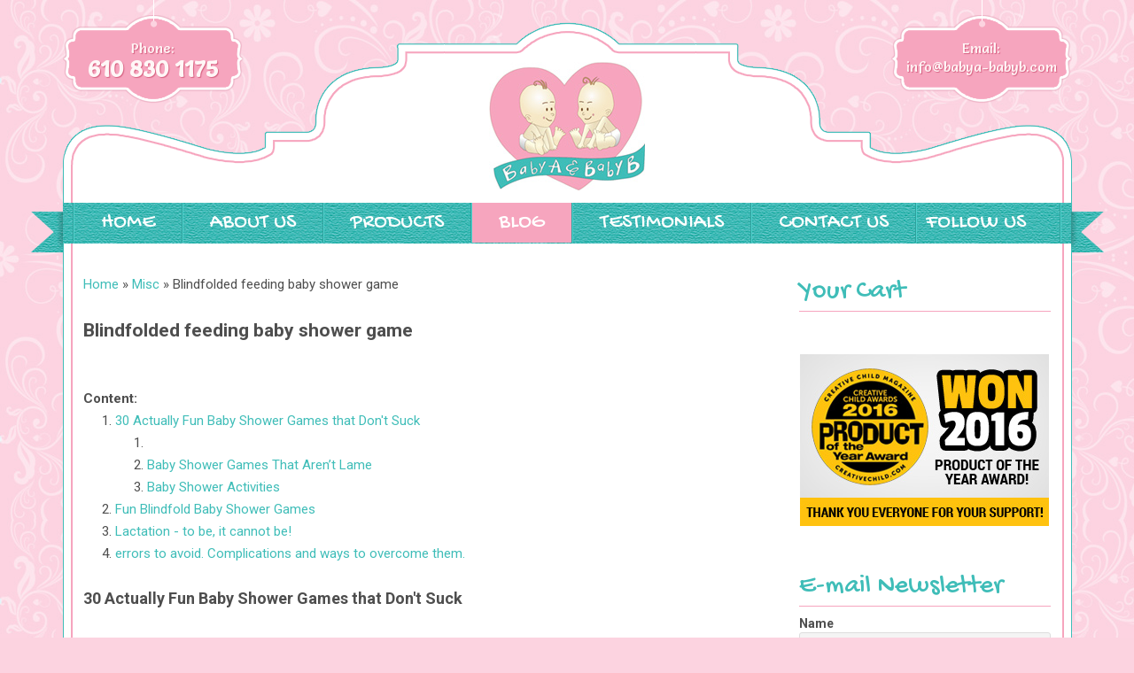

--- FILE ---
content_type: text/html; charset=UTF-8
request_url: https://babya-babyb.com/misc/blindfolded-feeding-baby-shower-game.html
body_size: 24307
content:
<!DOCTYPE HTML>
		<html>
		  <head>
		    <title>Blindfolded feeding baby shower game</title>
		    <meta name="description" content="30 Actually Fun Baby Shower Games that Don't Suck Share it with your friends!  2.3K shares  Share55  Tweet   Alright, so you figured out the baby shower theme. Now it’s time to figure out the games!I..." />
		
<html lang="en-US">
<meta charset="UTF-8" />
<meta name="viewport" content="width=device-width" />
<link rel="shortcut icon" type="image/x-icon" href="https://babya-babyb.com/wp-content/themes/babyababyb/images/favicon.ico">
<link rel="profile" href="https://gmpg.org/xfn/11" />
<link rel="pingback" href="https://babya-babyb.com/xmlrpc.php" />
<!--[if lt IE 9]>
<script src="https://babya-babyb.com/wp-content/themes/babyababyb/js/html5.js" type="text/javascript"></script>
<![endif]-->
<link rel='dns-prefetch' href='//s0.wp.com' />
<link rel='dns-prefetch' href='//secure.gravatar.com' />
<link rel='dns-prefetch' href='//netdna.bootstrapcdn.com' />
<link rel='dns-prefetch' href='//fonts.googleapis.com' />
<link rel='dns-prefetch' href='//s.w.org' />

		<style type="text/css">
img.wp-smiley,
img.emoji {
	display: inline !important;
	border: none !important;
	box-shadow: none !important;
	height: 1em !important;
	width: 1em !important;
	margin: 0 .07em !important;
	vertical-align: -0.1em !important;
	background: none !important;
	padding: 0 !important;
}
</style>
<link rel='stylesheet' id='creativ_shortcodes-css'  href='https://babya-babyb.com/wp-content/plugins/creativ-shortcodes//includes/shortcodes.css' type='text/css' media='all' />
<link rel='stylesheet' id='creativ_shortcodes_fontawesome-css'  href='https://babya-babyb.com/wp-content/plugins/creativ-shortcodes//fonts/fontawesome/css/font-awesome.min.css' type='text/css' media='all' />
<link rel='stylesheet' id='creativ_shortcodes_fontello-css'  href='https://babya-babyb.com/wp-content/plugins/creativ-shortcodes//fonts/fontello/css/fontello.css' type='text/css' media='all' />
<link rel='stylesheet' id='smart-coupon-css'  href='https://babya-babyb.com/wp-content/plugins/woocommerce-smart-coupons/assets/css/smart-coupon.min.css' type='text/css' media='all' />
<link rel='stylesheet' id='jquery.bxslider-css'  href='//babya-babyb.com/wp-content/plugins/testimonials-widget/includes/libraries/bxslider-4/dist/jquery.bxslider.css' type='text/css' media='all' />
<link rel='stylesheet' id='Axl_Testimonials_Widget-css'  href='//babya-babyb.com/wp-content/plugins/testimonials-widget/assets/css/testimonials-widget.css' type='text/css' media='all' />
<link rel='stylesheet' id='font-awesome-css'  href='//netdna.bootstrapcdn.com/font-awesome/4.1.0/css/font-awesome.css' type='text/css' media='screen' />
<link rel='stylesheet' id='woocommerce-layout-css'  href='https://babya-babyb.com/wp-content/plugins/woocommerce/assets/css/woocommerce-layout.css' type='text/css' media='all' />
<style id='woocommerce-layout-inline-css' type='text/css'>

	.infinite-scroll .woocommerce-pagination {
		display: none;
	}
</style>
<link rel='stylesheet' id='woocommerce-smallscreen-css'  href='https://babya-babyb.com/wp-content/plugins/woocommerce/assets/css/woocommerce-smallscreen.css' type='text/css' media='only screen and (max-width: 768px)' />
<link rel='stylesheet' id='woocommerce-general-css'  href='https://babya-babyb.com/wp-content/plugins/woocommerce/assets/css/woocommerce.css' type='text/css' media='all' />
<style id='woocommerce-inline-inline-css' type='text/css'>
.woocommerce form .form-row .required { visibility: visible; }
</style>
<link rel='stylesheet' id='hamburger.css-css'  href='https://babya-babyb.com/wp-content/plugins/wp-responsive-menu/css/wpr-hamburger.css' type='text/css' media='all' />
<link rel='stylesheet' id='wprmenu.css-css'  href='https://babya-babyb.com/wp-content/plugins/wp-responsive-menu/css/wprmenu.css' type='text/css' media='all' />
<style id='wprmenu.css-inline-css' type='text/css'>
@media only screen and ( max-width: 767px ) {html body div.wprm-wrapper {
				overflow: scroll;
			}
				#mg-wprm-wrap ul li {
					border-top: solid 1px rgb(13,13,13);
					border-bottom: solid 1px rgb(19,18,18);
				}
				
				#wprmenu_bar {
					background-color: #3fbdb8;
				}
			
				html body div#mg-wprm-wrap .wpr_submit .icon.icon-search {
					color: ;
				}
				#wprmenu_bar .menu_title, #wprmenu_bar .wprmenu_icon_menu {
					color: #F2F2F2;
				}
				#wprmenu_bar .menu_title {
					font-size: 20px;
					font-weight: ;
				}
				#mg-wprm-wrap li.menu-item a {
					font-size: px;
					text-transform: ;
					font-weight: ;
				}
				#mg-wprm-wrap li.menu-item-has-children ul.sub-menu a {
					font-size: px;
					text-transform: ;
					font-weight: ;
				}
				#mg-wprm-wrap li.current-menu-item > a {
					background: ;
				}
				#mg-wprm-wrap li.current-menu-item > a,
				#mg-wprm-wrap li.current-menu-item span.wprmenu_icon{
					color:  !important;
				}
				#mg-wprm-wrap {
					background-color: #2E2E2E;
				}
				.cbp-spmenu-push-toright {
					left: 80% ;
				}
				.cbp-spmenu-push-toright .mm-slideout {
					left:80% ;
				}
				.cbp-spmenu-push-toleft {
					left: -80% ;
				}
				#mg-wprm-wrap.cbp-spmenu-right,
				#mg-wprm-wrap.cbp-spmenu-left,
				#mg-wprm-wrap.cbp-spmenu-right.custom,
				#mg-wprm-wrap.cbp-spmenu-left.custom,
				.cbp-spmenu-vertical {
					width: 80%;
					max-width: px;
				}
				#mg-wprm-wrap ul#wprmenu_menu_ul li.menu-item a,
				div#mg-wprm-wrap ul li span.wprmenu_icon {
					color: #CFCFCF !important;
				}
				#mg-wprm-wrap ul#wprmenu_menu_ul li.menu-item a:hover {
					background: ;
					color: #606060 !important;
				}
				div#mg-wprm-wrap ul>li:hover>span.wprmenu_icon {
					color: #606060 !important;
				}
				.wprmenu_bar .hamburger-inner, .wprmenu_bar .hamburger-inner::before, .wprmenu_bar .hamburger-inner::after {
					background: #FFFFFF;
				}
				.wprmenu_bar .hamburger:hover .hamburger-inner, .wprmenu_bar .hamburger:hover .hamburger-inner::before,
			 .wprmenu_bar .hamburger:hover .hamburger-inner::after {
				background: ;
				}
			div.wprmenu_bar div.hamburger{padding-right: 6px !important;}
				#wprmenu_menu.left {
					width:80%;
					left: -80%;
					right: auto;
				}
				#wprmenu_menu.right {
					width:80%;
					right: -80%;
					left: auto;
				}
			
					.wprmenu_bar .hamburger {
						float: left;
					}
					.wprmenu_bar #custom_menu_icon.hamburger {
						top: px;
						left: px;
						float: left !important;
						background-color: ;
					}
				767{ display: none !important; }.custMenu #custom_menu_icon {
				display: block;
			}html { padding-top: 42px !important; }#wprmenu_bar,#mg-wprm-wrap { display: block; }
			div#wpadminbar { position: fixed; }}
</style>
<link rel='stylesheet' id='wpr_icons-css'  href='https://babya-babyb.com/wp-content/plugins/wp-responsive-menu/inc/icons/style.css' type='text/css' media='all' />
<link rel='stylesheet' id='twentytwelve-fonts-css'  href='https://fonts.googleapis.com/css?family=Open+Sans:400italic,700italic,400,700&#038;subset=latin,latin-ext' type='text/css' media='all' />
<link rel='stylesheet' id='twentytwelve-style-css'  href='https://babya-babyb.com/wp-content/themes/babyababyb/style.css' type='text/css' media='all' />
<!--[if lt IE 9]>
<link rel='stylesheet' id='twentytwelve-ie-css'  href='https://babya-babyb.com/wp-content/themes/babyababyb/css/ie.css' type='text/css' media='all' />
<![endif]-->
<link rel='stylesheet' id='newsletter-css'  href='https://babya-babyb.com/wp-content/plugins/newsletter/style.css' type='text/css' media='all' />
<link rel='stylesheet' id='social-logos-css'  href='https://babya-babyb.com/wp-content/plugins/jetpack/_inc/social-logos/social-logos.min.css' type='text/css' media='all' />
<link rel='stylesheet' id='jetpack_css-css'  href='https://babya-babyb.com/wp-content/plugins/jetpack/css/jetpack.css' type='text/css' media='all' />
<script type="457c99c5584ecd140dc9e9e3-text/javascript" src='https://babya-babyb.com/wp-includes/js/jquery/jquery.js'></script>
<script type="457c99c5584ecd140dc9e9e3-text/javascript" src='https://babya-babyb.com/wp-includes/js/jquery/jquery-migrate.min.js'></script>
<script type="457c99c5584ecd140dc9e9e3-text/javascript" src='https://babya-babyb.com/wp-content/plugins/creativ-shortcodes//includes/shortcodes.js'></script>
<script type="457c99c5584ecd140dc9e9e3-text/javascript" src='https://babya-babyb.com/wp-content/plugins/wp-responsive-menu/js/modernizr.custom.js'></script>
<script type="457c99c5584ecd140dc9e9e3-text/javascript" src='https://babya-babyb.com/wp-content/plugins/wp-responsive-menu/js/jquery.touchSwipe.min.js'></script>
<script type="457c99c5584ecd140dc9e9e3-text/javascript">
/* <![CDATA[ */
var wprmenu = {"zooming":"no","from_width":"767","push_width":"","menu_width":"80","parent_click":"","swipe":"no","enable_overlay":""};
/* ]]> */
</script>
<script type="457c99c5584ecd140dc9e9e3-text/javascript" src='https://babya-babyb.com/wp-content/plugins/wp-responsive-menu/js/wprmenu.js'></script>
<link rel='https://api.w.org/' href='https://babya-babyb.com/wp-json/' />
<link rel="canonical" href="https://babya-babyb.com/about-us/" />
<link rel='shortlink' href='https://wp.me/P6tsew-a' />
<link rel="alternate" type="application/json+oembed" href="https://babya-babyb.com/wp-json/oembed/1.0/embed?url=https%3A%2F%2Fbabya-babyb.com%2Fabout-us%2F" />
<link rel="alternate" type="text/xml+oembed" href="https://babya-babyb.com/wp-json/oembed/1.0/embed?url=https%3A%2F%2Fbabya-babyb.com%2Fabout-us%2F&#038;format=xml" />

<style>
.scroll-back-to-top-wrapper {
    position: fixed;
	opacity: 0;
	visibility: hidden;
	overflow: hidden;
	text-align: center;
	z-index: 99999999;
    background-color: #f6a5be;
	color: #fde5ec;
	width: 35px;
	height: 33px;
	line-height: 33px;
	right: 20px;
	bottom: 20px;
	padding-top: 2px;
	border-top-left-radius: 10px;
	border-top-right-radius: 10px;
	border-bottom-right-radius: 10px;
	border-bottom-left-radius: 10px;
	-webkit-transition: all 0.5s ease-in-out;
	-moz-transition: all 0.5s ease-in-out;
	-ms-transition: all 0.5s ease-in-out;
	-o-transition: all 0.5s ease-in-out;
	transition: all 0.5s ease-in-out;
}
.scroll-back-to-top-wrapper:hover {
	background-color: #3fbdb8;
  color: #fde5ec;
}
.scroll-back-to-top-wrapper.show {
    visibility:visible;
    cursor:pointer;
	opacity: 1.0;
}
.scroll-back-to-top-wrapper i.fa {
	line-height: inherit;
}
.scroll-back-to-top-wrapper .fa-lg {
	vertical-align: 0;
}
</style>
<link rel='dns-prefetch' href='//v0.wordpress.com'/>
<style type='text/css'>img#wpstats{display:none}</style>	<noscript><style>.woocommerce-product-gallery{ opacity: 1 !important; }</style></noscript>
	
<!-- Jetpack Open Graph Tags -->
<meta property="og:type" content="article" />
<meta property="og:site_name" content="Baby A &amp; Baby B" />
<meta property="og:locale" content="en_US" />
<meta name="twitter:card" content="summary" />

<!-- End Jetpack Open Graph Tags -->
			<link rel="stylesheet" type="text/css" id="wp-custom-css" href="https://babya-babyb.com/?custom-css=ca046438f8" />
		<script async src='https://stats.wp.com/s-201921.js' type="457c99c5584ecd140dc9e9e3-text/javascript"></script>
<link href='https://fonts.googleapis.com/css?family=Roboto:400,700' rel='stylesheet' type='text/css'>
<link href='https://fonts.googleapis.com/css?family=Salsa' rel='stylesheet' type='text/css'>
<link href='https://fonts.googleapis.com/css?family=Gochi+Hand' rel='stylesheet' type='text/css'>

<link rel="stylesheet" type="text/css" href="https://babya-babyb.com/wp-content/themes/babyababyb/pace/index.css" />
<script type="457c99c5584ecd140dc9e9e3-text/javascript" src="https://babya-babyb.com/wp-content/themes/babyababyb/pace/pace.min.js"></script>

<script src="/cdn-cgi/scripts/7d0fa10a/cloudflare-static/rocket-loader.min.js" data-cf-settings="457c99c5584ecd140dc9e9e3-|49" defer></script></head>

<body class="page-template-default page page-id-10 woocommerce-no-js custom-font-enabled single-author">


<div id="top-part">
<div class="wreper">

	<div class="phone"> <div id="text-2" class="widget widget_text">			<div class="textwidget"><p><span class="w">Phone:<br />
<strong>610 830 1175</strong></span><br />
<span class="m"><a href="tel:6108801172"><img src="https://babya-babyb.com/wp-content/uploads/2015/06/phone-icon.png" alt="phone-icon" width="24" height="24" class="alignnone size-full wp-image-51" /></a>&nbsp;&nbsp;&nbsp;<a href="https://babya-babyb.com/contact-us/"><img src="https://babya-babyb.com/wp-content/uploads/2015/06/email-icon.png" alt="email-icon" width="33" height="24" class="alignnone size-full wp-image-50" /></a></span></p>
</div>
		</div>    </div>

	<div class="logo"><a href="https://babya-babyb.com/" title="Baby A &amp; Baby B" rel="home"><img src="https://babya-babyb.com/wp-content/themes/babyababyb/images/baby-a-baby-b.jpg" border="0"  /></a></div>

	<div class="email">    <div id="text-3" class="widget widget_text">			<div class="textwidget"><p>Email:<br />
<a href="https://babya-babyb.com/contact-us/"><span class="__cf_email__" data-cfemail="aac3c4ccc5eac8cbc8d3cb87c8cbc8d3c884c9c5c7">[email&#160;protected]</span></a></p>
</div>
		</div>    </div>

</div>
</div>

<div id="menu-part">
<div class="wreper">
		<nav id="site-navigation" class="main-navigation" role="navigation">
			<button class="menu-toggle">Menu</button>
			<a class="assistive-text" href="#content" title="Skip to content">Skip to content</a>
			<div class="menu-main-menu-container"><ul id="menu-main-menu" class="nav-menu"><li id="menu-item-21" class="menu-item menu-item-type-post_type menu-item-object-page menu-item-home menu-item-21"><a href="https://babya-babyb.com/">Home</a></li>
<li id="menu-item-18" class="menu-item menu-item-type-post_type menu-item-object-page menu-item-18"><a href="https://babya-babyb.com/about-us/">About Us</a></li>
<li id="menu-item-131" class="menu-item menu-item-type-post_type menu-item-object-page menu-item-131"><a href="https://babya-babyb.com/products/">Products</a></li>
<li id="menu-item-89" class="menu-item menu-item-type-post_type menu-item-object-page current-menu-item page_item page-item-10 current_page_item menu-item-89"><a href="https://babya-babyb.com/blog/">Blog</a></li>
<li id="menu-item-613" class="menu-item menu-item-type-post_type menu-item-object-page menu-item-613"><a href="https://babya-babyb.com/testimonials/">Testimonials</a></li>
<li id="menu-item-19" class="menu-item menu-item-type-post_type menu-item-object-page menu-item-19"><a href="https://babya-babyb.com/contact-us/">Contact Us</a></li>
<li id="menu-item-616" class="fb-icon menu-item menu-item-type-custom menu-item-object-custom menu-item-616"><a target="_blank" href="https://www.facebook.com/profile.php?id=100064370971401">Follow Us</a></li>
</ul></div>		</nav><!-- #site-navigation -->

</div>
</div> 




<div class="clear"></div>

<div id="page" class="hfeed site">
	
	<div id="main" class="wrapper">
	<div id="primary" class="site-content">
		<div id="content" role="main">

							
	<article id="post-10" class="post-10 page type-page status-publish hentry">

		<div class="entry-content">
		<div class="breadcrumb"><span><a href="/" title="">Home</a></span> &raquo; <span><a href="/misc/index.html" title="Misc">Misc</a></span> &raquo; <span>Blindfolded feeding baby shower game</span></div>
		<h1>Blindfolded feeding baby shower game</h1><br><aside></aside><h2>30 Actually Fun Baby Shower Games that Don't Suck</h2><p> Share it with your friends! </p><p data-readability-styled="true"> 2.3K shares </p><ul><li> Share55</li> <li> Tweet</li> <li> </li> </ul><p>Alright, so you figured out the baby shower theme. Now it’s time to figure out the games!</p><p>I loved the games we played at my baby shower!</p><p>Not only were they fun but they had everyone laughing!</p><p>So to help you Mommas (or friends of the Momma) figure out what kind of baby shower games there even is, I rounded up some baby shower games and activities that you and your guests will love!</p><p>You can even find baby shower activities that aren’t games!</p><p>Below you will find a list of <strong>baby shower games that DON’T suck</strong> (and are actually fun)!</p><p><em>(This post may contain affiliate links which means I may earn a small commission at no extra cost to you. You can read my full disclaimer policy here.)</em></p><h3/></h3><h3>Baby Shower Games That Aren’t Lame</h3><h4>1.</h4><img loading='lazy' src='' /> Baby Bag</h4><p><strong>Items You’ll Need: </strong></p><ul><li><strong>Diaper Bag </strong></li> <li><strong>Baby Items (bottle, diaper, rattle, binky, etc.)</strong></li> <li><strong>Paper</strong></li> <li><strong>Pen</strong></li> </ul><p>Get a diaper bag and fill it with some baby items. Give every guest one minute to feel inside the diaper bag (without looking of course). Then have them write down what they think is in there.</p><p>Whoever gets the most right wins!</p><h4>2. Tie Your Shoes</h4><p><strong>Items You’ll Need: </strong></p><ul><li><strong>Balloons</strong></li> </ul><p>This game was pretty fun to watch!</p><p>Set up some chairs so that they’re all in a line. Have the players put a blown-up balloon under their shirt and sit in one of the chairs. Then have them race to see who can tie their shoes the fastest!</p><p>The first one to finish wins!</p><p>Just be sure no one cheats and puts their foot on their knee!</p><p></p><h4>3. Baby Shower Bingo</h4><p><strong>Items You’ll Need:</strong></p><ul><li><strong>Baby Shower Bingo Set</strong></li> </ul><p>Sorry but I love games like this! This classic game now has a baby twist to it.<img loading='lazy' src='/800/600/http/i.pinimg.com/736x/42/34/87/4234878e2cedfb4d24d67d080ac0e320--bridal-shower-games-baby-shower-games.jpg' /> </p><p>So instead of marking down numbers, you’ll be marking down baby items and other things that Mommas need. Plus this is an easy game that anyone can play!</p><p></p><h4>4. Ice Ice Baby</h4><p><strong>Items You’ll Need: </strong></p><ul><li><strong>My Water Broke Game Set</strong></li> </ul><p>Something that I like about this game is that it can go on simultaneously while you play other games and such. But for this game, you’ll have to get it ready the night BEFORE!</p><p>Get an ice cube tray and fill it with water. Place a tiny baby for every cube and let it freeze.</p><p>Once everyone has arrived at the baby shower let everyone have an ice cube and have them put it in their drinks (be sure they do it <strong><em>at the same time).</em></strong></p><p>Then whoever’s ice cube melts first has to say, “My water broke!”.</p><h4>5. Blindfolded Diaper Change</h4><p><strong>Items You’ll Need:</strong></p><ul><li><strong>Baby Dolls</strong></li> <li><strong>Diapers</strong></li> <li><strong>Blindfolds</strong></li> <li><strong>Baby Wipes</strong></li> <li><strong>(Optional) Nutella</strong></li> </ul><p>I don’t know about you but this one sounds like it could be super funny!</p><p>Have a couple of baby dolls lined up on a table.<img loading='lazy' src='/800/600/http/i.pinimg.com/736x/33/4e/44/334e44b4f8903814b38bb2852ab973f3--baby-shower-photos-shower-baby.jpg' /> Get them set up and put a diaper on every baby doll. You could even go as far as to put Nutella in the diaper!</p><p>Have the players get blindfolded and begin! Whoever has the baby doll all cleaned up and with a new diaper on wins!</p><p>You could even make this a Mom vs. Dad baby shower game and see who’s the fastest!</p><h4>6. Blindfolded Spoon-Feeding</h4><p><strong>Items You’ll Need: </strong></p><ul><li><strong>Baby Food </strong></li> <li><strong>Spoons</strong></li> <li><strong>Blindfolds</strong></li> <li><strong>(Optional) Bibs- just cause it’d be funny!</strong></li> </ul><p>This will definitely be a dirty one!</p><p>Have all the players get into pairs and have one of them blindfolded. The one who is blindfolded will get the spoon and baby food.</p><p>Now they must spoon-feed ALL the baby to the other player.</p><p>Whatever team finishes first wins!</p><p></p><h4>7. Play-Doh Baby</h4><p><strong>Items You’ll Need: </strong></p><ul><li><strong>Play-Doh</strong></li> </ul><p>This is something that’s fun and creative!</p><p>For this play-doh baby shower game, the instructions are pretty simple.<img loading='lazy' src='/800/600/http/i.pinimg.com/736x/7f/42/ab/7f42ab89171b5ff8b48442994518959b.jpg' /> Everyone gets a little container of Play-Doh and tries to make the cutest baby. Then when the timer is up and everyone’s done, the mom-to-be can pick a winner or you can have everyone vote.</p><p>I had this game at my baby shower and actually really liked it! I loved getting to see everyone’s version of their little play-doh baby.</p><p>This is a good one for a baby shower game for kids as well!</p><h4>8. Guess The Baby Food</h4><p><strong>Items You’ll Need: </strong></p><ul><li><strong>Baby Food </strong></li> <li><strong>Spoons </strong></li> <li><strong>Blindfolds</strong></li> <li><strong>(Optional) Bibs- just for the laughs!</strong></li> </ul><p>Have everyone in pairs and get one player a blindfold. The other player will feed them 5 (or whatever amount you’d like to do) different kinds of baby foods. Then see if they can guess the right flavor!</p><h4>9. Chug The Baby Bottle</h4><p><strong>Items You’ll Need: </strong></p><ul><li><strong>Bottles </strong></li> <li><strong>Nipples </strong></li> <li><strong>Drink (water, juice, pop, etc.<img loading='lazy' src='/800/600/http/i.pinimg.com/736x/99/bc/4b/99bc4b73fd43a032866157321b90064a--creative-baby-shower-games-baby-shower-ideas-and-games.jpg' /> )</strong></li> </ul><p>I’m sure this one will get some laughs!</p><p>Everyone gets a baby bottle filled with your drink of choice. And whoever finishes first wins! This can be a team game or even 1-on-1.</p><p>If you’d rather not elongate the game you can set a timer and whoever has the less amount in the bottle when the timer beeps wins.</p><p></p><h4>10. Pregnant Twister</h4><p><strong>Items You’ll Need: </strong></p><ul><li><strong>Balloons </strong></li> <li><strong>Twister</strong></li> </ul><p>This sounds like it could be one of the funniest baby shower games ever!</p><p>I remember playing this game all the time when I was little. So doing it with balloons could be a pretty interesting and unique baby shower game!</p><p>To play, everyone who’s playing has to have a balloon up their shirt. During the game, if your balloon pops you’re out!</p><h4>11. Name the Baby Poop</h4><p><strong>Items You’ll Need: </strong></p><ul><li><strong>Diapers </strong></li> <li><strong>Candy Bars</strong></li> <li><strong>Paper</strong></li> <li><strong>Pen</strong></li> </ul><p>This may be a sort of inappropriate baby shower game but it’s still funny!</p><p>Get all different kinds of candy bars and melt them in the diaper.<img loading='lazy' src='/800/600/http/i.pinimg.com/originals/9d/c9/12/9dc9127fe66ec6f1c29fc3eee0f3704f.png' /> Number each diaper and lay them out. Everyone can go up and write down what they think each diaper has inside. Whether that’s just looking or smelling it. Whoever gets them all (or has the most right) wins!</p><p>Just be sure to have what they actually are written down somewhere!</p><h4>12. Pacifier Hunt</h4><p><strong>Items You’ll Need: </strong></p><ul><li><strong>Pacifiers</strong></li> </ul><p>Before the baby shower starts, hide pacifiers around the vicinity. Have a sign that says, “Pacifier Hunt” and explains the rules. Or announce it to everyone once they’ve arrived. Have people search for them throughout the duration of the baby shower.</p><p>Whoever has the most at the end of the baby shower wins!</p><p></p><h4>13. Baby Shower Word Scramble</h4><p><strong>Items You’ll Need: </strong></p><ul><li><strong>Baby Shower Word Scramble Sheet </strong></li> <li><strong>Pen</strong></li> </ul><p>I love word games! And this doesn’t even have to be a game where you have to announce a winner (unless you want to).<img loading='lazy' src='/800/600/http/i.pinimg.com/originals/ef/72/08/ef7208faf551146b469fe1525d240196.jpg' /> But maybe you could just have them play in their free time or if they don’t want to participate in a particular game.</p><p>But you can go ahead and place a sheet of a baby shower word scramble sitting out in front of every guests’ chair.</p><h4>14. Guess the Size of Moms Waist</h4><p><strong>Items You’ll Need: </strong></p><ul><li><strong>Yarn</strong></li> <li><strong>Scissors </strong></li> </ul><p>For this classic game, everyone will pass a ball of yarn around. Players will then cut where they think might be the size of Mom’s waist. Once everyone has a piece of string they can measure it around Mom’s waist.</p><p>Whoever’s closest wins!</p><h4>15. Nipple Bobbin</h4><p><strong>Items You’ll Need: </strong></p><ul><li><strong>Nipples </strong></li> <li><strong>Large Plastic Tub</strong></li> </ul><p>Remember going to parties and bobbing for apples? Well, since this is obviously a party for well, a BABY you gotta put a baby spin on it, right?</p><p>Set up this silly game by filling up a large tub with water and put about 15 (or whatever number you’d like to do) nipples in it.<img loading='lazy' src='/800/600/http/i.pinimg.com/736x/a1/e0/cf/a1e0cfd59da76f550754f04fb3e01c15--baby-shower-agenda-ideas-shower-ideas.jpg' /> Then have the players have their hands behind their back and let laughs begin!</p><p></p><h4>16. Guess How Many Are in The Baby Bottle</h4><p><strong>Items You’ll Need: </strong></p><ul><li><strong>A Big Bottle</strong></li> <li><strong>A Small Item (clothespins, candy, etc.) </strong></li> <li><strong>Guessing Card</strong></li> <li><strong>Pen </strong></li> <li><strong>Something to hold the answers</strong></li> </ul><p>Get a bottle and fill it with your item of choice. Then have your guests try guessing how many are inside the baby bottle.</p><p>Leave a pen and paper out for your guests to write their name and guess on it and another container to hold their answers. Then at the end of the shower announce who got closest!</p><p>Remember to have the actual number of what’s inside written somewhere!</p><h4>17. Shhh…Don’t Say Baby!</h4><p><strong>Items You’ll Need:</strong></p><ul><li><strong>Blue Clothespins</strong></li> <li><strong>or Pink Clothespins</strong></li> </ul><p>This modern baby shower game is pretty simple.<img loading='lazy' src='/800/600/http/i.pinimg.com/474x/dc/2d/ea/dc2deab98bff933097923963ba16688b.jpg' /> At the beginning of the shower, everyone gets 1-5 clothespins to wear. When you hear someone say “Baby” you can take one of their clothespins. Whoever has the most by the end of the shower (or whatever timeframe you choose) wins.</p><p>You could even mix it up and add more words like; Bib, Bottle, Rattle, Mom, etc.</p><h4>18. Name That Baby Tune</h4><p><strong>Items You’ll Need: </strong></p><ul><li><strong>Speaker </strong></li> <li><strong>A Playlist of Baby Songs</strong></li> </ul><p>Beforehand make a playlist of songs that have the word ‘baby’ in it. Then as you play each song have everyone guess what they think the song is. Whoever guesses the name of the song first gets a point.</p><p>When the game is over whoever has the most points wins!</p><p></p><h4>19. Guess the Nursery Rhyme: Emoji Edition</h4><p><strong>Items You’ll Need: </strong></p><ul><li><strong>Nursery Rhyme Game Sheet</strong></li> <li><strong>Pen</strong></li> </ul><p>Everyone uses Emojis now! So I think this is a pretty fun twist!</p><p>Give everyone a Nursery Rhyme Game Sheet and a pen.<img loading='lazy' src='/800/600/http/i.pinimg.com/originals/66/6b/55/666b55caf56fc55ec575cf570d8d8b4a.png' /> Now from the emojis that are laid out on the line you have to figure out what nursery rhyme the emojis are trying to represent.</p><p>Whoever gets the most right wins!</p><p>Another way you could do it is to make it yourself. Get a piece of paper and write down lines from nursery rhymes on it but leave a part of it out. Then have the players write down what they think is the next line in the song.</p><h4>20. Adult Diaper Challenge</h4><p><strong>Items You’ll Need:</strong></p><ul><li><strong>Toilet Paper</strong></li> </ul><p>Have everyone get into teams. Give each team a roll of toilet paper. Then give them 3-5 minutes to wrap one team member up in toilet paper creating an “adult” sized diaper.</p><p>Whatever team has the best or most creative toilet paper diaper wins!</p><p></p><h4>21. He Said She Said Baby Shower Game</h4><p><strong>Items You’ll Need: </strong></p><ul><li><strong>He Said She Said Baby Shower Game Sheet</strong></li> <li><strong>Pen</strong></li> </ul><p>Give all your guests all a He Said She Said game sheet.<img loading='lazy' src='/800/600/http/i.pinimg.com/originals/bc/2d/9d/bc2d9d0acc9ba4346985a52dc33a6fcb.jpg' /> Then have your guests choose who they think said what.</p><p>You could even make your own and put your own questions!</p><h4>22. Baby Shower Relay Race: Diaper Edition</h4><p><strong>Items You’ll Need: </strong></p><ul><li><strong>Baby Doll </strong></li> <li><strong>Diapers</strong></li> <li><strong> Baby Wipes </strong></li> <li><strong>Clothes </strong></li> <li><strong>Swaddle Blanket</strong></li> <li><strong>(Optional) Blindfolds</strong></li> </ul><p>This is a great baby shower game for large groups!</p><p>Put your guests into teams. Each team gets a baby doll that has a diaper, clothes, and is swaddle up. Each team member takes a turn doing 1 of the tasks which include unswaddling, undressing, changing the diaper, dressing, and swaddling back up.</p><p>Have each team member do one tasks and then pass the baby on to the next player.</p><p>Whichever team has gone through everyone’s turn first wins!</p><p>Want to make it an even bigger challenge? Give everyone blindfolds!</p><h4>23.</h4><img loading='lazy' src='/800/600/http/cubscoutideas.com/wp-content/uploads/2020/04/kid-blindfolded.jpg' /> Stroller Racing</h4><p><strong>Items You’ll Need: </strong></p><ul><li><strong>Umbrella Strollers </strong></li> <li><strong>Baby Dolls </strong></li> <li><strong>A Course with Obstacles</strong></li> </ul><p>Get your racers ready!</p><p>For this, you’ll have to set up an obstacle course and have plenty of room for running!</p><p>Have 2 players with each 1 umbrella stroller and a baby doll strapped in.</p><p>Points are deducted when a player runs off the course, crashes the stroller, spills baby or any other mishap.</p><p>Whoever completes the course first with the baby still inside wins!</p><p>This is actually a very popular co-ed baby shower game.</p><p></p><h4>24. Baby Price is Right</h4><p><strong>Items You’ll Need: </strong></p><ul><li><strong>(Optional) Baby Items (rubber duck, teething toy, pacifier, etc.)</strong></li> <li><strong>Baby Shower Price is Right Sheet</strong></li> <li><strong>Pen</strong></li> </ul><p>Lay baby items or pictures of baby items out on a table. Have your guests write down how much they think each item is.<img loading='lazy' src='/800/600/http/milliepham.com/wp-content/uploads/2022/06/word-image-7.jpeg' /> </p><p>Whoever guesses the closest wins!</p><h4>What can you do instead of baby shower games?</h4><p>If you’d rather not play games, you could always try doing activities!</p><p>It could be stuff like crafting, decorating, or having them write a note for you/the future baby.</p><p>Below you can check out some baby shower game alternatives.</p><h3>Baby Shower Activities</h3><p></p><h4>25. Onesie Design Station</h4><p><strong>Items You’ll Need: </strong></p><ul><li><strong>Plain Onesies </strong></li> <li><strong>Fabric Markers </strong></li> <li><strong>Fabric Paint</strong></li> <li><strong>(Optional) Plain Bibs</strong></li> </ul><p>Looking for a more relaxing baby shower idea that’s still fun?</p><p>What about onesie decorating? I mean all babies need onesies! And trust me, you’ll be using ALOT of them.</p><p>So why not have some fun and unique handmade onesies?! Get some cheap plain onesies and some washer-safe markers and design away!</p><p>Wanna do something a little different? Instead of designing onesies you could have your guests at your baby shower do bib decorating!</p><h4>26.</h4><img loading='lazy' src='/800/600/http/i.pinimg.com/736x/d6/c5/ab/d6c5ab953166f3ed94a2709d24e750e6.jpg' /> Letters to Mom and Dad</h4><p><strong>Items You’ll Need: </strong></p><ul><li><strong>Paper </strong></li> <li><strong>Pen </strong></li> <li><strong>Box</strong></li> </ul><p>Through all the laughs and fun, it’s nice to have something sweet and personal.</p><p>For this meaningful baby shower activity, all guests write a sweet message or advice they have for the Mom and Dad-to-be.</p><p>Have everyone place their notes in a box for Mom and Dad to keep.</p><p></p><h4>27. Baby Birthday Pool</h4><p><strong>Items You’ll Need: </strong></p><ul><li><strong>Baby’s Birth Month (get it from a calendar)</strong></li> <li><strong>Or</strong><strong> Baby Prediction Sheet</strong></li> <li><strong>Pen</strong></li> </ul><p>Get a baby’s birth month from a calendar and tell your guests your expected due date.</p><p>Have them write down their guesses for the birth date and time!</p><p>You could even have them guess the weight, height, eye color, and who they think the baby will look most like. You can get a Baby Prediction Sheet for that!</p><h4>28.</h4><img loading='lazy' src='/800/600/http/i.pinimg.com/736x/58/5c/e4/585ce4a7e404a53b3b418467eefe0c71--baby-shower-invitation-wording-candy-games.jpg' /> Make a Baby Quilt</h4><p><strong>Items You’ll Need: </strong></p><ul><li><strong>Fabric Markers</strong></li> <li><strong>Fabric Paint</strong></li> <li><strong>Pre-cut Square Pieces of Fabric</strong></li> </ul><p>I love love love this idea! This one is definitely for crafty Moms who know how to sew (or at least KNOWS someone who can)!</p><p>For this unique baby shower activity, give everyone a square piece of fabric. Then let your guests design a square for the baby.</p><p>Later you can take them home and make a cute keepsake for the new baby!</p><p></p><h4>29. Make a Wish for Baby Game</h4><p><strong>Items You’ll Need: </strong></p><ul><li><strong>Wishes for Baby Sheet</strong></li> <li><strong>Pen</strong></li> </ul><p>Even though this isn’t necessarily a “game”. It’s still a fun and sweet baby shower activity idea.</p><p>Give all the guests a sheet of paper and a pen. Then have them write down what they wish for the new baby.</p><h4>30. Block Decorating</h4><p><strong>Items You’ll Need: </strong></p><ul><li><strong>Blocks</strong></li> <li><strong>Decorating Items</strong></li> </ul><p>My little one loves blocks!</p><p>You could get some blank baby blocks and have your guests decorate them at the baby shower! And if you have other little ones there this one would be a great baby shower kids craft too!</p><h4>How many games should be played at a baby shower?</h4><p>Typically, there are 3-5 different kinds of games.<img loading='lazy' src='/800/600/http/i.pinimg.com/736x/42/58/c9/4258c928988be3e09bf7c8eff30e0b03--gender-reveal-party-games-baby-reveal-games.jpg' /> </p><p>But really it’s YOUR baby shower so if you feel like you and your guests would enjoy doing more than that, go for it!</p><h4>How long do baby shower games last?</h4><p>A good time range is about 30-45 minutes.</p><p>This will allow people time to play, but also leave time for other things (meeting/greeting, eating, opening gifts) as baby showers typically only lasts 2-3 hours.</p><h4>How many prizes should you have at a baby shower?</h4><p>Depending on your budget, you can have 2 prizes per game. One for the winner and one for the runner-up.</p><p>But of course, you can do more prizes per game or even give none!</p><h4>Does the mom-to-be play the baby shower games?</h4><p>Of course!</p><p>There is no problem whatsoever with Mom or Dad playing games as well.</p><p><em>But</em>…if mom really would rather not, then that’s fine too.</p><p>It is YOUR baby shower after all!</p><p><strong>Other Baby Shower Posts You Might Like:</strong></p><p><strong>Girl Baby Shower Ideas</strong></p><p><strong>Boy Baby Shower Ideas</strong></p><p><strong>Practical Baby Shower Gifts for Mom and Baby</strong></p><p></p><p><strong>What games did you play at your baby shower? Were they lame? What was your favorite? Tell me below in the comments! And if you liked this post give it a share! Thanks!</strong></p><p> Share it with your friends! </p><p data-readability-styled="true"> 2.<img loading='lazy' src='/800/600/http/u.9111s.ru/uploads/202110/08/0303f62370f7611605c035835797a402.jpg' /> 3K shares </p><ul><li> Share55</li> <li> Tweet</li> <li> </li> </ul><h2>Fun Blindfold Baby Shower Games</h2><p>The great thing about baby shower games that involve food is that where the food goes, men will follow. Men do not get excited about free printable Bingo games, but blindfold games combined with ice cream might tweak their interest enough to attend the party or baby shower and join in the fun. </p><p>The blindfold feeding game is a game of skill, but please be careful or it might turn into a kissing game completely by accident. The possibility of an accidental kiss makes this fun and silly party game suitable for adult parties and is rapidly becoming one of many hostess’ favorites. <br clear="all"/></p><p>&#13;<object><embed src="https://www.youtube.com/v/MlDcM19W_zw&amp;rel=1" type="application/x-shockwave-flash" wmode="transparent"/></object> </p><p>&#13;<b>Blindfold Feeding Game – Where to Play</b><br/>&#13;In order for the game to reach its full outrageously fun potential it might be best to play outdoors where there would be no danger to the upholstery or carpets.<img loading='lazy' src='/800/600/http/i.pinimg.com/736x/cd/34/22/cd34227a54694c88f489aee354aa276f--baby-shower-games-shower-baby.jpg' /> However, if your baby shower is inside and you are in need of fun indoor party games, with proper planning you can prepare a special food proof area set aside for the baby shower games that might be a bit messy. The kitchen might be the best place to play unless your baby shower theme calls for decorations that have everything covered in washable plastic. </p><p><b>SUPPLIES</b><br/>&#13;You will need two (easy clean) chairs, one spoon and a pint of your party guest’s favorite ice cream towels or paper towels for periodic cleanups. </p><p><b>INSTRUCTIONS</b><br/></p><p><b>Step 1.</b><br/>&#13;Pick two of your baby shower’s guests that are good sports (if it’s a co-ed baby shower, men traditionally get the most laughs) or ask for two volunteers.&#13;</p><p><b>Step 2.</b><br/>&#13;Have your participants each take a seat and get in a comfortable position in the chairs across from each other just far enough apart so that their knees do not touch. </p><p><b>Step 3.</b><br/>Blindfold one of your volunteers and have the other hold his hinds behind the back of his chair.<img loading='lazy' src='/800/600/http/i.pinimg.com/736x/85/2b/6b/852b6b6ca0bb173eaef0bf610de0c889--baby-shower-games-baby-showers.jpg' /> </p><p><b>Step 4.</b><br/>&#13;Place the ice cream and the spoon in the hands of the blindfolded player.&#13;</p><p><b>Step 5.</b><br/>&#13;Tell your blindfolded player to then scoop out a spoonful of ice cream and feed it to his partner. You can require the players to achieve this while holding the spoon of ice cream in his teeth if you want to make the task more difficult. </p><p><b>Step 6.</b><br/>&#13;Let the baby shower games begin! </p><p>The object of most funny baby shower games is to entertain the guests and lighten the mood. Sometimes that means somebody has to get messy! Mommy’s tummy might prevent her from taking part in this physical game, but laughing probably won’t be breaking the rules. </p><p data-readability-styled="true">About | Earnings Disclosure | Baby Room and Nursery Decorating Ideas Blog | Site Map | Privacy Policy | Disclaimer | Affiliate Disclosure<br/>We are a participant in the Amazon Services LLC Associates Program, an affiliate advertising program<br/>designed to provide a means for us to earn fees by linking to Amazon.<img loading='lazy' src='/800/600/http/i.pinimg.com/736x/09/85/21/098521627de912fa4027a9735a88a7be--baby-boys-names-baby-boy-or-girl.jpg' /> com and affiliated sites as well as<br/>Ebay Partner Network and others. <br/>Contact us: <a href="/cdn-cgi/l/email-protection" class="__cf_email__" data-cfemail="50393e363f10253e392125357d323132297d373531227d39343531237e333f3d">[email&#160;protected]</a> Copyright © 2006-2021. All Rights Reserved. </p><h2> Lactation - to be, it cannot be! </h2> <p> As a mammologist, I can say that almost every woman who has given birth to a child can feed him. I didn’t come up with this, but mother nature, so it’s not worth arguing here. Breast milk is not only a valuable energy liquid containing many components useful for the baby, but also a thread that connects mother and child. And it's a pity when it breaks too soon. The current century is already too fast, industrial and provokes loneliness, so staying longer with your child, without running away to work and throwing him off to grandmothers, nannies, is not your sacred duty, this is your salvation. How nice that this is your baby and you feed him with a warm fresh product! And who in their right mind would dare to say that milk from a bag is better? At one time, when suddenly America, after a craze for canned foods, woke up and again fixed its gaze on a natural product, they even hung slogans everywhere: “Mom’s milk is the freshest and most natural.<img loading='lazy' src='/800/600/http/lh6.googleusercontent.com/-2VsQFskgm2k/TXmMJGZ4qmI/AAAAAAAAAg4/wrlDS7FoHLk/s1600/196321_1607299503099_1254510089_31452973_2738750_n.jpg' /> ” nine0003 <p> Every woman wants to give her child only the best and most useful, but not every woman has a smooth and natural lactation process. When a woman gives birth for the first time, she is worried about what and how she will do. But a day or two passes, and she already copes with everything, one might say, with her eyes closed. When it’s repeated births, you already want to do everything just perfectly, but sometimes the idea also gets in the way. Transsurfing is a new direction that teaches: do not think about something in the future, imagine everything today and now, feel this feeling and you will get it. So it is with milk - everything will be fine with you! And milk will be enough! And you know how to achieve it! nine0005 First, in my opinion, the first and most significant reason for the disappearance of milk is stress! After childbirth, everything around is perceived as a hyper-irritating factor. If you cannot change the situation, change your attitude towards it. Your most important task is to provide the child with food.<img loading='lazy' src='/800/600/http/sc01.alicdn.com/kf/Hf53aabf2bde34f06a220b37e44974265U/239187473/Hf53aabf2bde34f06a220b37e44974265U.jpg' /> And if you are nervous, then the milk may disappear. So let's do self-indulgence! No one will calm down for you, and even more so - the child feels your mood very well. </p> <p> Secondly, when a woman returns home from the maternity hospital, all housework falls on her, and her main job for this period is to be a “dairy farm”. For successful lactation, at least in the first months, a woman must sleep, eat, drink, feed a child, and believe me, there is practically no time left for anything else ... <br/> Thirdly, if you have ever had lactostasis (blockage of the mammary duct due to stagnation of milk in the mammary gland), then know that after it the amount of milk in the problem breast will decrease and the volume of lactation, with all your efforts, will be restored only after a week. Lactostasis is the first symptom of formidable mastitis, which is better not to worry, but only to hear from others. More than half of women who have experienced inflammation stop breastfeeding, and only a few, having passed such a test, managed to continue breastfeeding.<img loading='lazy' src='/800/600/http/i1.wp.com/babyprintables.com/wp-content/uploads/2015/08/170-Pink-Baby-Girl-Shoes-Baby-Shower-Games-in-your-purse.jpg?fit=600%2C600&ssl=1' /> nine0003 <p> Fourth, fifth, etc., there are many reasons, let's fight for lactation better! The true problem with lactation occurs in no more than 5% of women, and for all the rest it is a solvable problem - there would be a desire! </p> <p> Where to start to get more milk? First of all, with the understanding of this process. Imagine a bunch of grapes. A berry is a cell, and milk is produced in it. Further, a small branch departs from each berry, which is connected to a larger one, and this whole bunch hangs on one leg. So, all these branches are ducts, from small on the periphery to large, wide under the nipple. The system is filled with milk, and if the child ate only what was in the large ducts and did not affect the more distant branches, then there are two options: either the amount of milk will gradually decrease (due to lack of demand), or lactostasis will begin (when the milk has nowhere to go, it tries to return back into the cell, and the cell already perceives it as a foreign agent).<img loading='lazy' src='/800/600/http/i.pinimg.com/736x/93/bd/d8/93bdd8e8365a029fed0535c2feb42bac.jpg' /> So, if we stimulate lactation, after feeding the baby, we still need to express the remaining milk. You will not be able to empty your breast to the last drop, since the process of milk formation is continuous, but you can check that the distant sections are empty. Do not walk around with a full chest - this is very important! I can’t agree with the experts who recommend feeding the baby on a schedule, and not on demand, although you will still develop a certain schedule over time and you will approximately know when the baby wakes up. But if your breasts are full and the baby is still sleeping - don't wait, take a breast pump and express it, sometimes it is enough to express 10-20 ml so that the breast waits for your pet without tension. nine0003 <p> In this article, I will not name those teas and medicines that would increase your lactation, there are many of them, but I will say a little about products that stimulate lactation. It is important for mothers not only to observe the drinking regimen and drink at least two liters of fluid per day, but also to pay attention to what you drink.<img loading='lazy' src='/800/600/http/i.pinimg.com/originals/5d/a2/c7/5da2c7ac19735ae51ec41e78c691fde8.png' /> The most common lactogenic remedy is tea with milk. I remember that I came from the hospital, poured coffee, and the body reacted only to the smell and said that now my favorite drink for lactation is tea with milk. She poured coffee, made tea with milk and enjoyed it all lactation. When she stopped feeding, the situation reversed. So learn to listen to yourself, maybe you will learn something useful about yourself. Often the body itself tells you what you lack. Herbal teas with galega, cumin, dill, nettle, dandelion, fennel, oregano, lemon balm, anise, yarrow, rosehip have a pronounced lactogenic effect. Among the vegetables that enhance lactation, the role of carrots, licorice, leaf lettuce, radish is great. From these products you can make salads or drinks. nine0003 <p> When you rush into the fight for milk, keep a food diary. Since it is important for us not only that the amount of milk increased, but also that the child feels good on those products that he “eats” through you. They brewed some grass for themselves - they wrote it down in a diary, looked at the reaction of the baby.<img loading='lazy' src='/800/600/http/i.pinimg.com/736x/8c/83/87/8c8387ef16f4c3bcfcf038b4802714fc.jpg' /> They drank juice, let's say carrot, looked at the child, and he seemed to be slightly tanned. Then they took the diary and read what you ate and what he reacted to, and there is the answer - a carrot! And everyone calmed down. nine0003 <p> In conclusion, I would like to note: if a mother is motivated to continue breastfeeding, then lactation can be maintained and increased in almost 80% of cases. Thus, breastfeeding is a manageable process, and breastfeeding women have many opportunities to maintain lactation and thereby improve the health of their child. </p> <h2> errors to avoid. Complications and ways to overcome them. </h2> <p> </p> <p> <strong> BREAST APPLICATION </strong> </p> <ul> <li> Turn the baby towards you, bring his nose to the nipple. </li> <li> Gently tilt the baby's head back a little; it is important that the mouth is wide open. </li> <li> If the mouth does not open wide enough or does not open at all, you can touch the nipple to the lips to trigger a reflex reaction.<img loading='lazy' src='/800/600/http/i.pinimg.com/originals/ea/39/2c/ea392c28c96b8af27690ae961aade105.gif' /> </li> <li> Place the baby's lips firmly on the nipple, making sure to get as much of the areola into the mouth as possible. </li> <li> Check if the baby sucks and swallows easily. nine0030 </ul> <p> <strong> Attachment problems: </strong> </p> <p> <strong> If you have problems attaching your baby to the breast, you can: </strong> </p> <ul> <li> Lightly tickle the baby's lips to cause the mouth to open wide. </li> <li> Bring the baby's head as close to the chest as possible (until the chin and lower jaw touch). </li> <li> Place the baby's lower lip as far away from the base of the nipple as possible so that the baby has more of the areola. </li> </ul> <p> <strong> SIGNS OF CORRECT APPLICATION </strong> </p> <ul> <li> Does not cause discomfort or pain. </li> <li> The baby's breast rests calmly on the mother's breast; the child does not have to move. </li> <li> Almost invisible areola of the nipple. </li> <li> The baby's tongue is under the nipple. </li> <li> You can see/hear the baby's swallowing movements.<img loading='lazy' src='/800/600/http/i.pinimg.com/736x/e2/85/74/e2857433a69995ecaf1da27a906f2826.jpg' /> </li> <li> The baby's chin touches the breast of the breastfeeding woman. </li> <li> The child's mouth is wide open, the lips are "pulled" back. </li> <li> The nipple is deep in the baby's mouth, with the tip at the very back of the mouth. nine0030 <li> Lips and gums pressed against the area around the nipple (areola). </li> <li> The lower lip is applied farther from the base of the nipple than the upper lip. </li> </ul> <p> <strong> SIGNS OF INCORRECT LATTING TO THE BREAST </strong> </p> <ul> <li> Baby sucks or "chews" only the nipple. </li> <li> The tongue "works" on the tip of the nipple. </li> <li> Lips and gums are pressed against the nipple instead of the areola. </li> <li> The child's lips are sucked inward. </li> </ul> <p> With this attachment, the baby does not receive enough milk, the emptying of the breast is also defective, which can lead to negative consequences. nine0003 <p> <strong> CONSEQUENCES OF IMPROPER APPLICATION </strong> <strong> TO THE BREAST </strong> </p> <ul> <li> <strong> Pain </strong> </li> </ul> <p> It is important to ensure that the baby grasps not only the nipple, but also the areola.<img loading='lazy' src='/800/600/http/i.pinimg.com/originals/36/4a/86/364a863d41754cf82423324851593341.png' /> </p> <ul> <li> <strong> Baby's weak sucking movements </strong> </li> </ul> <p> Most often associated with incorrect latch on of the nipple and areola. </p> <ul> <li> <strong> Inadequate feeding </strong> </li> </ul> <p> A possible cause of feeding difficulties is a tongue tie, which requires the child to be examined by a pediatrician. nineNipple pain </li> <li> The nipple is "flattened" after feeding: a shallow grip on the breast or a short frenulum of the tongue. </li> <li> Nipple hyperemia: candidiasis. </li> <li> Discoloration of the nipple (blanching, cyanosis): vasospasm or Raynaud's phenomenon. </li> </ul> <p> RECOMMENDATIONS: </p> <ul> <li> First of all, check the quality of attachment to the breast. nine0030 <li> Change positions at each feeding. </li> <li> After feeding, express a few drops of milk and rub gently into the nipples. </li> <li> Wear natural cotton underwear. </li> <li> Avoid tight synthetic underwear. </li> <li> Wear special bra pads to ensure nipple hygiene.<img loading='lazy' src='/800/600/http/i.pinimg.com/736x/1f/26/3c/1f263ccdaabf3b69fa47f21c3396fa89--baby-shower-games-babyshower.jpg' /> </li> <li> When washing breasts, avoid using detergents with a potentially irritating effect. </li> <li> Feed more frequently to prevent engorgement and excessive suckling. nine0030 <li> Stimulate the milk reflex before putting the baby to the breast. </li> <li> Apply ice to the nipple before feeding. </li> <li> Teats should be kept dry and uncovered as much as possible, at least at night. </li> <li> Be sure to exclude inflammation and infection, in particular candidiasis. </li> <li> Wound healing creams/ointments may be used. </li> <li> Seek medical attention. </li> </ul> <p> <strong> INSUFFICIENT MILK </strong> </p> <p> RECOMMENDATIONS: </p> <ul> <li> First of all, check the quality of attachment to the breast. </li> <li> Feed on demand and, if the breast is not emptying completely, express the rest of the milk. </li> <li> Offer the baby both breasts during one feeding. </li> <li> Introduce nutritional mixtures only after consulting a doctor in case of a confirmed deficiency in the child's body weight gains.<img loading='lazy' src='/800/600/http/s3.amazonaws.com/cms.accelerate-ed.com/image/c4e9c02d-c198-4ae4-9618-710abefcc8f7.jpg' /> </li> <li> Limit your child's use of pacifiers and other breast substitutes. </li> <li>Exclude hormonal disorders. </li> </ul> <p> <strong/> <strong> EXCESS MILK </strong> </p> <ul> <li> Use only one breast per feeding; offer one breast to the baby until it is completely empty for at least two hours before the next feeding. </li> <li> Express milk when there is soreness and a feeling of "tightness" in the mammary glands. </li> <li> Cool compresses can be used to reduce swelling. </li> <li> Feed the baby without waiting for signs of severe hunger to reduce the risk of aggressive and painful nipple latching. nine0030 <li> Seek medical attention. </li> </ul> <p> <strong> EXCESSIVE REFLEX EJECTION </strong> <strong> MILK </strong> </p> <ul> <li> Often associated with excess milk production; represents an excessively strong reaction to the secretion of oxytocin when applied to the breast. </li> <li> It is recommended to gently grasp the nipple between the thumb and middle fingers, squeeze lightly to control the flow of milk.<img loading='lazy' src='/800/600/http/i.pinimg.com/originals/23/18/cd/2318cd357aa27a5f1984f082f6aa96bb.jpg' /> </li> <li> If the milk supply is too fast or abundant during feeding and causes discomfort to the baby, it is worth interrupting the feeding and expressing the excess milk. nine0030 <li> Feed strictly on demand; do not make long intervals between feedings. </li> </ul> <p> <strong> BREAST ENGAGEMENT </strong> </p> <ul> <li> Enlargement of the mammary glands and an increase in their sensitivity is the norm during lactation. </li> <li> Thickening and tenderness of the mammary glands - pathological engorgement, which may be associated with lactostasis and mastitis. </li> <li> More common on the 3rd-5th day of the postpartum period, but can be observed at any other time, especially with long breaks in feeding. nine0030 <li> Breast engorgement is an indication for a doctor's consultation to exclude lactostasis and mastitis, as well as to recommend further tactics. </li> </ul> <p> RECOMMENDATIONS: </p> <ul> <li> Feeding should be frequent and prolonged, as required by the child. </li> <li> Be sure to control the quality of attachment to the breast.<img loading='lazy' src='/800/600/http/i.pinimg.com/originals/4d/90/56/4d905665711b76dc04518b7535836d03.jpg' /> </li> <li> Be sure to empty the breast completely, either during feeding or when expressing additionally. </li> <li>Avoid using pacifiers or feeding bottles. </li> <li> Before breastfeeding, you can express a little by hand or with a breast pump to soften the nipple and areola. </li> <li> Do not allow breaks of more than 4 hours between feedings or pumping. </li> <li> Cooling compresses may be used to reduce swelling and pain. </li> <li> Be sure to maintain an adequate drinking regimen. </li> <li> Be sure to choose supportive underwear, not tight or synthetic. nine0030 </ul> <p> <strong> BLOCKAGE OF THE DUCTS </strong> </p> <ul> <li> When the ducts of the mammary gland are blocked, there is a painful/sensitive induration in the chest, which is not accompanied by symptoms of general intoxication; without hyperthermia. </li> <li> More often unilateral, asymmetric. </li> <li> Caused by local lactostasis. </li> <li> May lead to an associated inflammatory reaction and mastitis. </li> <li> <strong> Requires medical attention.<img loading='lazy' src='/800/600/http/i.pinimg.com/originals/aa/92/ed/aa92edfa88eac22598b62ed1677a546e.jpg' /> </strong> </li> <li> Feeding or pumping on the side of the obstructed duct at least every 2 hours to ensure emptying. nine0030 <li> Try to adjust the attachment to the breast so that the child exerts efforts precisely on the area of ​​the chest in which there is congestion. </li> <li> Gentle circular massaging from the base of the breast to the nipple </li> <li> Warm compress on the area of ​​congestion ( <strong> with caution if infection is possible) </strong> . </li> <li> Avoid tight, constricting underwear. </li> </ul> <p> <strong> MASTITIS </strong> </p> <ul> <li> Diffuse or local inflammation of the breast tissue: soreness, swelling, hyperemia. nine0030 <li> Signs of general intoxication, fever. </li> <li> Nausea, vomiting. </li> <li> Pathological discharge from the nipples (purulent, mixed with blood). </li> <li> <strong> IMMEDIATELY REQUIRES A DOCTOR'S REVIEW; INDEPENDENT TREATMENT IS UNACCEPTABLE. </strong> </li> <li> If fever persists for more than a day, it should be regarded as an infectious process and antibiotic therapy should be prescribed.<img loading='lazy' src='/800/600/http/tulamama.com/wp-content/uploads/2018/01/free-printable-baby-shower-games-who-knows-mommy-the-best.png' /> </li> <li> If complaints persist despite AB therapy, new foci of hyperemia and tenderness appear in the mammary glands, and if fever with a sharp increase in temperature is observed, the formation of a breast abscess should be excluded. nine0030 <li> If there is pus in breast milk, feeding should be temporarily stopped; breasts should be pumped frequently and with care. </li> </ul> <p> <strong> NIPPLE SHAPES </strong> </p> <p> In addition to normal/standard nipples, there are also </p> <ul> <li> <strong> Inverted </strong> </li> <li> <strong> Flat </strong> </li> <li> <strong> Too big </strong> </li> </ul> <p> Any of these variations can lead to poor nipple latch on by the baby and hence feeding complications. nine0003 <ul> <li> For flat/inverted nipples, special nipple covers should be used to facilitate attachment of the baby to the breast. </li> <li> The patches must be processed (sterilized) after each feeding. </li> <li> With excessively large nipples, attachment improves over time, as the child, as he grows and develops, is able to better latch them.<img loading='lazy' src='/800/600/http/i.pinimg.com/736x/08/4e/53/084e5387f42eed29ae542bd8e1a688bc.jpg' /> <table><hr><h4 class="relpost">Learn more</h4>
		<ul class="relpost">
		<li><a href="/misc/when-do-babies-grow-out-of-cluster-feeding.html" title="When do babies grow out of cluster feeding"><div class="relimg"><img loading="lazy" src="/800/600/http/1.bp.blogspot.com/_5-ObqhOMXvY/SRC-JnbcM1I/AAAAAAAAADY/iUJeyjPfDNA/s1600/CalmDown63.png" /></div>When do babies grow out of cluster feeding</a></li>
				<li><a href="/misc/how-to-open-boon-baby-feeder.html" title="How to open boon baby feeder"><div class="relimg"><img loading="lazy" src="/800/600/http/1.bp.blogspot.com/-HeAcogw5fVc/TiansjJH-ZI/AAAAAAAAEeM/RC2h_mvlLp0/w1200-h630-p-k-no-nu/07_13_11_boon_1.jpg" /></div>How to open boon baby feeder</a></li>
				<li><a href="/misc/baby-food-for-6-months-philippines.html" title="Baby food for 6 months philippines"><div class="relimg"><img loading="lazy" src="/800/600/http/i.pinimg.com/474x/29/63/1b/29631b61dd8893c32a1552885fe00c28.jpg?nii=t" /></div>Baby food for 6 months philippines</a></li>
				<li><a href="/misc/starch-foods-for-babies.html" title="Starch foods for babies"><div class="relimg"><img loading="lazy" src="/800/600/http/images.slideplayer.com/12/3514712/slides/slide_15.jpg" /></div>Starch foods for babies</a></li>
				<li><a href="/misc/squash-baby-food-combinations.html" title="Squash baby food combinations"><div class="relimg"><img loading="lazy" src="/800/600/http/i.pinimg.com/736x/ca/27/ad/ca27ad429e261e62036dbe6537eefd40.jpg" /></div>Squash baby food combinations</a></li>
				<li><a href="/misc/bottle-feed-baby-lying-down.html" title="Bottle feed baby lying down"><div class="relimg"><img loading="lazy" src="/800/600/http/i.pinimg.com/originals/5b/37/3f/5b373ff68775b6078e778c0983c53431.jpg" /></div>Bottle feed baby lying down</a></li>
				<li><a href="/misc/first-time-foods-for-babies.html" title="First time foods for babies"><div class="relimg"><img loading="lazy" src="/800/600/http/i.pinimg.com/736x/4a/ea/20/4aea205b5c397f59cf02b6b9d50e9b3b--infant-feeding-chart-infant-feeding-schedule.jpg" /></div>First time foods for babies</a></li>
				<li><a href="/misc/when-my-baby-can-eat-solid-food.html" title="When my baby can eat solid food"><div class="relimg"><img loading="lazy" src="/800/600/http/i.pinimg.com/736x/f5/90/a1/f590a15ff61da445b36c0ea029760703.jpg" /></div>When my baby can eat solid food</a></li>
				<li><a href="/misc/target-baby-feeder.html" title="Target baby feeder"><div class="relimg"><img loading="lazy" src="/800/600/http/mumsvillage.com/wp-content/uploads/2019/11/momsy-3.jpg" /></div>Target baby feeder</a></li>
				<li><a href="/misc/what-should-i-feed-my-baby-red-eared-slider.html" title="What should i feed my baby red eared slider"><div class="relimg"><img loading="lazy" src="/800/600/http/i.pinimg.com/736x/f2/be/74/f2be744cd1a56ea89e09423c8c8e13bf.jpg" /></div>What should i feed my baby red eared slider</a></li>
				<li><a href="/misc/what-to-do-with-plastic-baby-food-containers.html" title="What to do with plastic baby food containers"><div class="relimg"><img loading="lazy" src="/800/600/http/ae01.alicdn.com/kf/HTB17tkwKVXXXXbfXpXXq6xXFXXXs/Plastikowe-Pojemniki-Do-Przechowywania-ywno-ci-z-pokrywkami-Baby-Cz-Sterowania-Dzieci-Pude-ka-Na-Kanapki.jpg" /></div>What to do with plastic baby food containers</a></li>
				</ul></table><div class="sharedaddy sd-sharing-enabled"><div class="robots-nocontent sd-block sd-social sd-social-icon sd-sharing"><h4 class="sd-title">Share this:</h4><div class="sd-content"><ul><li class="share-email"><a rel="nofollow noopener noreferrer" data-shared="" class="share-email sd-button share-icon no-text" href="https://babya-babyb.com/about-us/?share=email" target="_blank" title="Click to email this to a friend"><span></span><span class="sharing-screen-reader-text">Click to email this to a friend (Opens in new window)</span></a></li><li class="share-print"><a rel="nofollow noopener noreferrer" data-shared="" class="share-print sd-button share-icon no-text" href="https://babya-babyb.com/about-us/#print" target="_blank" title="Click to print"><span></span><span class="sharing-screen-reader-text">Click to print (Opens in new window)</span></a></li><li class="share-facebook"><a rel="nofollow noopener noreferrer" data-shared="sharing-facebook-10" class="share-facebook sd-button share-icon no-text" href="https://babya-babyb.com/about-us/?share=facebook" target="_blank" title="Click to share on Facebook"><span></span><span class="sharing-screen-reader-text">Click to share on Facebook (Opens in new window)</span></a></li><li class="share-pinterest"><a rel="nofollow noopener noreferrer" data-shared="sharing-pinterest-10" class="share-pinterest sd-button share-icon no-text" href="https://babya-babyb.com/about-us/?share=pinterest" target="_blank" title="Click to share on Pinterest"><span></span><span class="sharing-screen-reader-text">Click to share on Pinterest (Opens in new window)</span></a></li><li class="share-twitter"><a rel="nofollow noopener noreferrer" data-shared="sharing-twitter-10" class="share-twitter sd-button share-icon no-text" href="https://babya-babyb.com/about-us/?share=twitter" target="_blank" title="Click to share on Twitter"><span></span><span class="sharing-screen-reader-text">Click to share on Twitter (Opens in new window)</span></a></li><li class="share-reddit"><a rel="nofollow noopener noreferrer" data-shared="" class="share-reddit sd-button share-icon no-text" href="https://babya-babyb.com/about-us/?share=reddit" target="_blank" title="Click to share on Reddit"><span></span><span class="sharing-screen-reader-text">Click to share on Reddit (Opens in new window)</span></a></li><li class="share-end"></li></ul></div></div></div>					</div><!-- .entry-content -->
		<footer class="entry-meta">
					</footer><!-- .entry-meta -->
	</article><!-- #post -->
				
<div id="comments" class="comments-area">

	
	
	
</div><!-- #comments .comments-area -->			
		</div><!-- #content -->
	</div><!-- #primary -->


			<div id="secondary" class="widget-area" role="complementary">
			<aside id="woocommerce_widget_cart-2" class="widget woocommerce widget_shopping_cart"><h4 class="widget-title">Your Cart</h4><div class="widget_shopping_cart_content"></div></aside><aside id="text-8" class="widget widget_text">			<div class="textwidget"><p><img src="https://babya-babyb.com/wp-content/uploads/2016/05/award-banner.jpg"></p>
</div>
		</aside><aside id="newsletterwidget-2" class="widget widget_newsletterwidget"><h4 class="widget-title">E-mail Newsletter</h4><div class="tnp tnp-widget"><form method="post" action="https://babya-babyb.com/?na=s" onsubmit="if (!window.__cfRLUnblockHandlers) return false; return newsletter_check(this)" data-cf-modified-457c99c5584ecd140dc9e9e3-="">

<input type="hidden" name="nlang" value="">
<input type="hidden" name="nr" value="widget">
<input type='hidden' name='nl[]' value='0'>
<div class="tnp-field tnp-field-firstname"><label>Name</label><input class="tnp-firstname" type="text" name="nn" ></div>
<div class="tnp-field tnp-field-email"><label>Email</label><input class="tnp-email" type="email" name="ne" required></div>
<div class="tnp-field tnp-field-button"><input class="tnp-submit" type="submit" value="Subscribe">
</div>
</form>
</div>
</aside>		<aside id="recent-posts-2" class="widget widget_recent_entries">		<h4 class="widget-title">Recent Blog</h4>		<ul>
											<li>
					<a href="https://babya-babyb.com/how-to-travel-with-kids-and-have-an-excellent-adventure-by-daniel-sherwin/">How to Travel With Kids and Have An Excellent Adventure by Daniel Sherwin</a>
									</li>
											<li>
					<a href="https://babya-babyb.com/learning-while-youre-at-it-great-hobby-ideas-for-kids-by-maria-cannon/">Learning While You’re at It: Great Hobby Ideas for Kids by Maria Cannon</a>
									</li>
											<li>
					<a href="https://babya-babyb.com/how-to-make-the-twins-birthday-unforgettable-by-wendy-dessler/">How To Make The Twins Birthday Unforgettable by Wendy Dessler</a>
									</li>
					</ul>
		</aside>		</div><!-- #secondary -->
		</div><!-- #main .wrapper -->
    
    
    
    
	<footer id="colophon" role="contentinfo">
		<div class="site-info">

<div class="ftr-menu">
 <aside id="nav_menu-2" class="widget widget_nav_menu"><div class="menu-footer-menu-container"><ul id="menu-footer-menu" class="menu"><li id="menu-item-70" class="menu-item menu-item-type-post_type menu-item-object-page menu-item-home menu-item-70"><a href="https://babya-babyb.com/">Home</a></li>
<li id="menu-item-130" class="menu-item menu-item-type-post_type menu-item-object-page menu-item-130"><a href="https://babya-babyb.com/products/">Products</a></li>
<li id="menu-item-73" class="menu-item menu-item-type-post_type menu-item-object-page menu-item-73"><a href="https://babya-babyb.com/misc/index.html">Blog</a></li>
<li id="menu-item-73" class="menu-item menu-item-type-post_type menu-item-object-page menu-item-73"><a href="https://babya-babyb.com/sitemap.xml">Site Map</a></li>
<li id="menu-item-68" class="menu-item menu-item-type-post_type menu-item-object-page menu-item-68"><a href="https://babya-babyb.com/contact-us/">Contact Us</a></li>
</ul></div></aside><aside id="text-4" class="widget widget_text">			<div class="textwidget"><p>Copyright  &copy; <script data-cfasync="false" src="/cdn-cgi/scripts/5c5dd728/cloudflare-static/email-decode.min.js"></script><script data-cfasync="false" src="/cdn-cgi/scripts/5c5dd728/cloudflare-static/email-decode.min.js"></script><script type="457c99c5584ecd140dc9e9e3-text/javascript" language="JavaScript">
 <!--
              var today = new Date();
              document.write(today.getFullYear());
        //-->
</script> Baby A & Baby B. All Rights Reserved. <br />
<br />
</p>
</div>
		</aside></div>

<div class="icon">
 <aside id="text-7" class="widget widget_text">			<div class="textwidget"><p class="footer_right">Find BabyA-BabyB Products at other locations including:</p>
<p class="footer_right1"><img src="https://babya-babyb.com/wp-content/uploads/2016/10/logo1-1.png"><img src="https://babya-babyb.com/wp-content/uploads/2016/10/logo2-1.png"><img src="https://babya-babyb.com/wp-content/uploads/2016/10/logo3.png"><img src="https://babya-babyb.com/wp-content/uploads/2016/10/logo-4.png"></p></div>
		</aside></div>


		</div><!-- .site-info -->
	</footer><!-- #colophon -->
</div><!-- #page -->

<div id="bottom-design"></div>

<div class="scroll-back-to-top-wrapper">
	<span class="scroll-back-to-top-inner">
					<i class="fa fa-lg fa-arrow-up"></i>
			</span>
</div>
			<div class="wprm-wrapper">
						
							<div id="wprmenu_bar" class="wprmenu_bar  left">

					<div class="hamburger hamburger--slider">
  						<span class="hamburger-box">
    						<span class="hamburger-inner"></span>
  						</span>
					</div>
					<div class="menu_title">
														MENU																		</div>
				</div>
			
			<div class="cbp-spmenu cbp-spmenu-vertical cbp-spmenu-left  " id="mg-wprm-wrap">
				
				
				<ul id="wprmenu_menu_ul">
					

					

					<li class="menu-item menu-item-type-post_type menu-item-object-page menu-item-home menu-item-21"><a href="https://babya-babyb.com/">Home</a></li>
<li class="menu-item menu-item-type-post_type menu-item-object-page current-menu-item page_item page-item-10 current_page_item menu-item-18"><a href="https://babya-babyb.com/about-us/">About Us</a></li>
<li class="menu-item menu-item-type-post_type menu-item-object-page menu-item-131"><a href="https://babya-babyb.com/products/">Products</a></li>
<li class="menu-item menu-item-type-post_type menu-item-object-page menu-item-89"><a href="https://babya-babyb.com/blog/">Blog</a></li>
<li class="menu-item menu-item-type-post_type menu-item-object-page menu-item-613"><a href="https://babya-babyb.com/testimonials/">Testimonials</a></li>
<li class="menu-item menu-item-type-post_type menu-item-object-page menu-item-19"><a href="https://babya-babyb.com/contact-us/">Contact Us</a></li>
<li class="fb-icon menu-item menu-item-type-custom menu-item-object-custom menu-item-616"><a target="_blank" href="https://www.facebook.com/profile.php?id=100064370971401">Follow Us</a></li>
															
					
					
				</ul>

								
				</div>
			</div>
				
	<script type="457c99c5584ecd140dc9e9e3-text/javascript">
		var c = document.body.className;
		c = c.replace(/woocommerce-no-js/, 'woocommerce-js');
		document.body.className = c;
	</script>
	
	<script type="457c99c5584ecd140dc9e9e3-text/javascript">
		window.WPCOM_sharing_counts = {"https:\/\/babya-babyb.com\/about-us\/":10};
	</script>
					<div id="sharing_email" style="display: none;">
		<form action="/about-us/" method="post">
			<label for="target_email">Send to Email Address</label>
			<input type="email" name="target_email" id="target_email" value="" />

			
				<label for="source_name">Your Name</label>
				<input type="text" name="source_name" id="source_name" value="" />

				<label for="source_email">Your Email Address</label>
				<input type="email" name="source_email" id="source_email" value="" />

						<input type="text" id="jetpack-source_f_name" name="source_f_name" class="input" value="" size="25" autocomplete="off" title="This field is for validation and should not be changed" />
			
			<img style="float: right; display: none" class="loading" src="https://babya-babyb.com/wp-content/plugins/jetpack/modules/sharedaddy/images/loading.gif" alt="loading" width="16" height="16" />
			<input type="submit" value="Send Email" class="sharing_send" />
			<a rel="nofollow" href="#cancel" class="sharing_cancel" role="button">Cancel</a>

			<div class="errors errors-1" style="display: none;">
				Post was not sent - check your email addresses!			</div>

			<div class="errors errors-2" style="display: none;">
				Email check failed, please try again			</div>

			<div class="errors errors-3" style="display: none;">
				Sorry, your blog cannot share posts by email.			</div>
		</form>
	</div>
		<script type="457c99c5584ecd140dc9e9e3-text/javascript" src='https://s0.wp.com/wp-content/js/devicepx-jetpack.js'></script>
<script type="457c99c5584ecd140dc9e9e3-text/javascript">
/* <![CDATA[ */
var scrollBackToTop = {"scrollDuration":"500","fadeDuration":"0.5"};
/* ]]> */
</script>
<script type="457c99c5584ecd140dc9e9e3-text/javascript" src='https://babya-babyb.com/wp-content/plugins/scroll-back-to-top/assets/js/scroll-back-to-top.js'></script>
<script type="457c99c5584ecd140dc9e9e3-text/javascript" src='https://babya-babyb.com/wp-content/plugins/woocommerce/assets/js/jquery-blockui/jquery.blockUI.min.js'></script>

<script type="457c99c5584ecd140dc9e9e3-text/javascript" src='https://babya-babyb.com/wp-content/plugins/woocommerce/assets/js/frontend/add-to-cart.min.js'></script>
<script type="457c99c5584ecd140dc9e9e3-text/javascript" src='https://babya-babyb.com/wp-content/plugins/woocommerce/assets/js/js-cookie/js.cookie.min.js'></script>
<script type="457c99c5584ecd140dc9e9e3-text/javascript">
		jQuery( 'body' ).bind( 'wc_fragments_refreshed', function() {
			jQuery( 'body' ).trigger( 'jetpack-lazy-images-load' );
		} );
	
</script>
<script type="457c99c5584ecd140dc9e9e3-text/javascript" src='https://secure.gravatar.com/js/gprofiles.js'></script>
<script type="457c99c5584ecd140dc9e9e3-text/javascript">
/* <![CDATA[ */
var WPGroHo = {"my_hash":""};
/* ]]> */
</script>
<script type="457c99c5584ecd140dc9e9e3-text/javascript" src='https://babya-babyb.com/wp-content/plugins/jetpack/modules/wpgroho.js'></script>
<script type="457c99c5584ecd140dc9e9e3-text/javascript" src='https://babya-babyb.com/wp-content/themes/babyababyb/js/navigation.js'></script>
<script type="457c99c5584ecd140dc9e9e3-text/javascript">
/* <![CDATA[ */
var newsletter = {"messages":{"email_error":"The email is not correct","name_error":"The name is not correct","surname_error":"The last name is not correct","profile_error":"","privacy_error":"You must accept the privacy statement"},"profile_max":"20"};
/* ]]> */
</script>
<script type="457c99c5584ecd140dc9e9e3-text/javascript" src='https://babya-babyb.com/wp-content/plugins/newsletter/subscription/validate.js'></script>
<script type="457c99c5584ecd140dc9e9e3-text/javascript" src='https://babya-babyb.com/wp-includes/js/wp-embed.min.js'></script>
<script type="457c99c5584ecd140dc9e9e3-text/javascript">
/* <![CDATA[ */
var sharing_js_options = {"lang":"en","counts":"1","is_stats_active":"1"};
/* ]]> */
</script>
<script type="457c99c5584ecd140dc9e9e3-text/javascript" src='https://babya-babyb.com/wp-content/plugins/jetpack/_inc/build/sharedaddy/sharing.min.js'></script>
<script type="457c99c5584ecd140dc9e9e3-text/javascript">
var windowOpen;
			jQuery( document.body ).on( 'click', 'a.share-facebook', function() {
				// If there's another sharing window open, close it.
				if ( 'undefined' !== typeof windowOpen ) {
					windowOpen.close();
				}
				windowOpen = window.open( jQuery( this ).attr( 'href' ), 'wpcomfacebook', 'menubar=1,resizable=1,width=600,height=400' );
				return false;
			});
var windowOpen;
			jQuery( document.body ).on( 'click', 'a.share-twitter', function() {
				// If there's another sharing window open, close it.
				if ( 'undefined' !== typeof windowOpen ) {
					windowOpen.close();
				}
				windowOpen = window.open( jQuery( this ).attr( 'href' ), 'wpcomtwitter', 'menubar=1,resizable=1,width=600,height=350' );
				return false;
			});
</script>

<!--LiveInternet counter--><a href="https://www.liveinternet.ru/click"
target="_blank"><img id="licntE260" width="0" height="0" style="border:0" 
title="LiveInternet: показано число просмотров и посетителей за 24 часа"
src="[data-uri]"
alt=""/></a><script type="457c99c5584ecd140dc9e9e3-text/javascript">(function(d,s){d.getElementById("licntE260").src=
"https://counter.yadro.ru/hit?t52.6;r"+escape(d.referrer)+
((typeof(s)=="undefined")?"":";s"+s.width+"*"+s.height+"*"+
(s.colorDepth?s.colorDepth:s.pixelDepth))+";u"+escape(d.URL)+
";h"+escape(d.title.substring(0,150))+";"+Math.random()})
(document,screen)</script><!--/LiveInternet--><a href="/sitemap.xml">.</a>

<script src="/toc.js" type="457c99c5584ecd140dc9e9e3-text/javascript"></script>
<script defer src="https://static.cloudflareinsights.com/beacon.min.js/vcd15cbe7772f49c399c6a5babf22c1241717689176015" integrity="sha512-ZpsOmlRQV6y907TI0dKBHq9Md29nnaEIPlkf84rnaERnq6zvWvPUqr2ft8M1aS28oN72PdrCzSjY4U6VaAw1EQ==" data-cf-beacon='{"version":"2024.11.0","token":"bf855e9473664ea883990478534e14f8","r":1,"server_timing":{"name":{"cfCacheStatus":true,"cfEdge":true,"cfExtPri":true,"cfL4":true,"cfOrigin":true,"cfSpeedBrain":true},"location_startswith":null}}' crossorigin="anonymous"></script>
</body>
</html>

--- FILE ---
content_type: text/html; charset=UTF-8
request_url: https://babya-babyb.com/?custom-css=ca046438f8
body_size: 11059
content:
<!DOCTYPE html>
<!--[if IE 7]>
<html class="ie ie7" lang="en-US">
<![endif]-->
<!--[if IE 8]>
<html class="ie ie8" lang="en-US">
<![endif]-->
<!--[if !(IE 7) & !(IE 8)]><!-->
<html lang="en-US">
<!--<![endif]-->
<head>
<meta charset="UTF-8" />
<meta name="viewport" content="width=device-width" />
<title>Baby A &amp; Baby B | Twin Feeding Set &amp; Twin Baby Products</title>
<link rel="shortcut icon" type="image/x-icon" href="https://babya-babyb.com/wp-content/themes/babyababyb/images/favicon.ico">
<link rel="profile" href="https://gmpg.org/xfn/11" />
<link rel="pingback" href="https://babya-babyb.com/xmlrpc.php" />
<!--[if lt IE 9]>
<script src="https://babya-babyb.com/wp-content/themes/babyababyb/js/html5.js" type="text/javascript"></script>
<![endif]-->
<script>window._wca = window._wca || [];</script>
<link rel='dns-prefetch' href='//s0.wp.com' />
<link rel='dns-prefetch' href='//secure.gravatar.com' />
<link rel='dns-prefetch' href='//netdna.bootstrapcdn.com' />
<link rel='dns-prefetch' href='//fonts.googleapis.com' />
<link rel='dns-prefetch' href='//s.w.org' />
<link rel="alternate" type="application/rss+xml" title="Baby A &amp; Baby B &raquo; Feed" href="https://babya-babyb.com/feed/" />
<link rel="alternate" type="application/rss+xml" title="Baby A &amp; Baby B &raquo; Comments Feed" href="https://babya-babyb.com/comments/feed/" />
		<script type="text/javascript">
			window._wpemojiSettings = {"baseUrl":"https:\/\/s.w.org\/images\/core\/emoji\/11\/72x72\/","ext":".png","svgUrl":"https:\/\/s.w.org\/images\/core\/emoji\/11\/svg\/","svgExt":".svg","source":{"concatemoji":"https:\/\/babya-babyb.com\/wp-includes\/js\/wp-emoji-release.min.js"}};
			!function(a,b,c){function d(a,b){var c=String.fromCharCode;l.clearRect(0,0,k.width,k.height),l.fillText(c.apply(this,a),0,0);var d=k.toDataURL();l.clearRect(0,0,k.width,k.height),l.fillText(c.apply(this,b),0,0);var e=k.toDataURL();return d===e}function e(a){var b;if(!l||!l.fillText)return!1;switch(l.textBaseline="top",l.font="600 32px Arial",a){case"flag":return!(b=d([55356,56826,55356,56819],[55356,56826,8203,55356,56819]))&&(b=d([55356,57332,56128,56423,56128,56418,56128,56421,56128,56430,56128,56423,56128,56447],[55356,57332,8203,56128,56423,8203,56128,56418,8203,56128,56421,8203,56128,56430,8203,56128,56423,8203,56128,56447]),!b);case"emoji":return b=d([55358,56760,9792,65039],[55358,56760,8203,9792,65039]),!b}return!1}function f(a){var c=b.createElement("script");c.src=a,c.defer=c.type="text/javascript",b.getElementsByTagName("head")[0].appendChild(c)}var g,h,i,j,k=b.createElement("canvas"),l=k.getContext&&k.getContext("2d");for(j=Array("flag","emoji"),c.supports={everything:!0,everythingExceptFlag:!0},i=0;i<j.length;i++)c.supports[j[i]]=e(j[i]),c.supports.everything=c.supports.everything&&c.supports[j[i]],"flag"!==j[i]&&(c.supports.everythingExceptFlag=c.supports.everythingExceptFlag&&c.supports[j[i]]);c.supports.everythingExceptFlag=c.supports.everythingExceptFlag&&!c.supports.flag,c.DOMReady=!1,c.readyCallback=function(){c.DOMReady=!0},c.supports.everything||(h=function(){c.readyCallback()},b.addEventListener?(b.addEventListener("DOMContentLoaded",h,!1),a.addEventListener("load",h,!1)):(a.attachEvent("onload",h),b.attachEvent("onreadystatechange",function(){"complete"===b.readyState&&c.readyCallback()})),g=c.source||{},g.concatemoji?f(g.concatemoji):g.wpemoji&&g.twemoji&&(f(g.twemoji),f(g.wpemoji)))}(window,document,window._wpemojiSettings);
		</script>
		<style type="text/css">
img.wp-smiley,
img.emoji {
	display: inline !important;
	border: none !important;
	box-shadow: none !important;
	height: 1em !important;
	width: 1em !important;
	margin: 0 .07em !important;
	vertical-align: -0.1em !important;
	background: none !important;
	padding: 0 !important;
}
</style>
<link rel='stylesheet' id='creativ_shortcodes-css'  href='https://babya-babyb.com/wp-content/plugins/creativ-shortcodes//includes/shortcodes.css' type='text/css' media='all' />
<link rel='stylesheet' id='creativ_shortcodes_fontawesome-css'  href='https://babya-babyb.com/wp-content/plugins/creativ-shortcodes//fonts/fontawesome/css/font-awesome.min.css' type='text/css' media='all' />
<link rel='stylesheet' id='creativ_shortcodes_fontello-css'  href='https://babya-babyb.com/wp-content/plugins/creativ-shortcodes//fonts/fontello/css/fontello.css' type='text/css' media='all' />
<link rel='stylesheet' id='smart-coupon-css'  href='https://babya-babyb.com/wp-content/plugins/woocommerce-smart-coupons/assets/css/smart-coupon.min.css' type='text/css' media='all' />
<link rel='stylesheet' id='jquery.bxslider-css'  href='//babya-babyb.com/wp-content/plugins/testimonials-widget/includes/libraries/bxslider-4/dist/jquery.bxslider.css' type='text/css' media='all' />
<link rel='stylesheet' id='Axl_Testimonials_Widget-css'  href='//babya-babyb.com/wp-content/plugins/testimonials-widget/assets/css/testimonials-widget.css' type='text/css' media='all' />
<link rel='stylesheet' id='font-awesome-css'  href='//netdna.bootstrapcdn.com/font-awesome/4.1.0/css/font-awesome.css' type='text/css' media='screen' />
<link rel='stylesheet' id='woocommerce-layout-css'  href='https://babya-babyb.com/wp-content/plugins/woocommerce/assets/css/woocommerce-layout.css' type='text/css' media='all' />
<style id='woocommerce-layout-inline-css' type='text/css'>

	.infinite-scroll .woocommerce-pagination {
		display: none;
	}
</style>
<link rel='stylesheet' id='woocommerce-smallscreen-css'  href='https://babya-babyb.com/wp-content/plugins/woocommerce/assets/css/woocommerce-smallscreen.css' type='text/css' media='only screen and (max-width: 768px)' />
<link rel='stylesheet' id='woocommerce-general-css'  href='https://babya-babyb.com/wp-content/plugins/woocommerce/assets/css/woocommerce.css' type='text/css' media='all' />
<style id='woocommerce-inline-inline-css' type='text/css'>
.woocommerce form .form-row .required { visibility: visible; }
</style>
<link rel='stylesheet' id='hamburger.css-css'  href='https://babya-babyb.com/wp-content/plugins/wp-responsive-menu/css/wpr-hamburger.css' type='text/css' media='all' />
<link rel='stylesheet' id='wprmenu.css-css'  href='https://babya-babyb.com/wp-content/plugins/wp-responsive-menu/css/wprmenu.css' type='text/css' media='all' />
<style id='wprmenu.css-inline-css' type='text/css'>
@media only screen and ( max-width: 767px ) {html body div.wprm-wrapper {
				overflow: scroll;
			}
				#mg-wprm-wrap ul li {
					border-top: solid 1px rgb(13,13,13);
					border-bottom: solid 1px rgb(19,18,18);
				}
				
				#wprmenu_bar {
					background-color: #3fbdb8;
				}
			
				html body div#mg-wprm-wrap .wpr_submit .icon.icon-search {
					color: ;
				}
				#wprmenu_bar .menu_title, #wprmenu_bar .wprmenu_icon_menu {
					color: #F2F2F2;
				}
				#wprmenu_bar .menu_title {
					font-size: 20px;
					font-weight: ;
				}
				#mg-wprm-wrap li.menu-item a {
					font-size: px;
					text-transform: ;
					font-weight: ;
				}
				#mg-wprm-wrap li.menu-item-has-children ul.sub-menu a {
					font-size: px;
					text-transform: ;
					font-weight: ;
				}
				#mg-wprm-wrap li.current-menu-item > a {
					background: ;
				}
				#mg-wprm-wrap li.current-menu-item > a,
				#mg-wprm-wrap li.current-menu-item span.wprmenu_icon{
					color:  !important;
				}
				#mg-wprm-wrap {
					background-color: #2E2E2E;
				}
				.cbp-spmenu-push-toright {
					left: 80% ;
				}
				.cbp-spmenu-push-toright .mm-slideout {
					left:80% ;
				}
				.cbp-spmenu-push-toleft {
					left: -80% ;
				}
				#mg-wprm-wrap.cbp-spmenu-right,
				#mg-wprm-wrap.cbp-spmenu-left,
				#mg-wprm-wrap.cbp-spmenu-right.custom,
				#mg-wprm-wrap.cbp-spmenu-left.custom,
				.cbp-spmenu-vertical {
					width: 80%;
					max-width: px;
				}
				#mg-wprm-wrap ul#wprmenu_menu_ul li.menu-item a,
				div#mg-wprm-wrap ul li span.wprmenu_icon {
					color: #CFCFCF !important;
				}
				#mg-wprm-wrap ul#wprmenu_menu_ul li.menu-item a:hover {
					background: ;
					color: #606060 !important;
				}
				div#mg-wprm-wrap ul>li:hover>span.wprmenu_icon {
					color: #606060 !important;
				}
				.wprmenu_bar .hamburger-inner, .wprmenu_bar .hamburger-inner::before, .wprmenu_bar .hamburger-inner::after {
					background: #FFFFFF;
				}
				.wprmenu_bar .hamburger:hover .hamburger-inner, .wprmenu_bar .hamburger:hover .hamburger-inner::before,
			 .wprmenu_bar .hamburger:hover .hamburger-inner::after {
				background: ;
				}
			div.wprmenu_bar div.hamburger{padding-right: 6px !important;}
				#wprmenu_menu.left {
					width:80%;
					left: -80%;
					right: auto;
				}
				#wprmenu_menu.right {
					width:80%;
					right: -80%;
					left: auto;
				}
			
					.wprmenu_bar .hamburger {
						float: left;
					}
					.wprmenu_bar #custom_menu_icon.hamburger {
						top: px;
						left: px;
						float: left !important;
						background-color: ;
					}
				767{ display: none !important; }.custMenu #custom_menu_icon {
				display: block;
			}html { padding-top: 42px !important; }#wprmenu_bar,#mg-wprm-wrap { display: block; }
			div#wpadminbar { position: fixed; }}
</style>
<link rel='stylesheet' id='wpr_icons-css'  href='https://babya-babyb.com/wp-content/plugins/wp-responsive-menu/inc/icons/style.css' type='text/css' media='all' />
<link rel='stylesheet' id='twentytwelve-fonts-css'  href='https://fonts.googleapis.com/css?family=Open+Sans:400italic,700italic,400,700&#038;subset=latin,latin-ext' type='text/css' media='all' />
<link rel='stylesheet' id='twentytwelve-style-css'  href='https://babya-babyb.com/wp-content/themes/babyababyb/style.css' type='text/css' media='all' />
<!--[if lt IE 9]>
<link rel='stylesheet' id='twentytwelve-ie-css'  href='https://babya-babyb.com/wp-content/themes/babyababyb/css/ie.css' type='text/css' media='all' />
<![endif]-->
<link rel='stylesheet' id='newsletter-css'  href='https://babya-babyb.com/wp-content/plugins/newsletter/style.css' type='text/css' media='all' />
<link rel='stylesheet' id='social-logos-css'  href='https://babya-babyb.com/wp-content/plugins/jetpack/_inc/social-logos/social-logos.min.css' type='text/css' media='all' />
<link rel='stylesheet' id='jetpack_css-css'  href='https://babya-babyb.com/wp-content/plugins/jetpack/css/jetpack.css' type='text/css' media='all' />
<script type='text/javascript' src='https://babya-babyb.com/wp-includes/js/jquery/jquery.js'></script>
<script type='text/javascript' src='https://babya-babyb.com/wp-includes/js/jquery/jquery-migrate.min.js'></script>
<script type='text/javascript' src='https://babya-babyb.com/wp-content/plugins/creativ-shortcodes//includes/shortcodes.js'></script>
<script type='text/javascript' src='https://babya-babyb.com/wp-content/plugins/wp-responsive-menu/js/modernizr.custom.js'></script>
<script type='text/javascript' src='https://babya-babyb.com/wp-content/plugins/wp-responsive-menu/js/jquery.touchSwipe.min.js'></script>
<script type='text/javascript'>
/* <![CDATA[ */
var wprmenu = {"zooming":"no","from_width":"767","push_width":"","menu_width":"80","parent_click":"","swipe":"no","enable_overlay":""};
/* ]]> */
</script>
<script type='text/javascript' src='https://babya-babyb.com/wp-content/plugins/wp-responsive-menu/js/wprmenu.js'></script>
<link rel='https://api.w.org/' href='https://babya-babyb.com/wp-json/' />
<link rel="canonical" href="https://babya-babyb.com/" />
<link rel='shortlink' href='https://wp.me/P6tsew-5' />
<link rel="alternate" type="application/json+oembed" href="https://babya-babyb.com/wp-json/oembed/1.0/embed?url=https%3A%2F%2Fbabya-babyb.com%2F" />
<link rel="alternate" type="text/xml+oembed" href="https://babya-babyb.com/wp-json/oembed/1.0/embed?url=https%3A%2F%2Fbabya-babyb.com%2F&#038;format=xml" />

<style>
.scroll-back-to-top-wrapper {
    position: fixed;
	opacity: 0;
	visibility: hidden;
	overflow: hidden;
	text-align: center;
	z-index: 99999999;
    background-color: #f6a5be;
	color: #fde5ec;
	width: 35px;
	height: 33px;
	line-height: 33px;
	right: 20px;
	bottom: 20px;
	padding-top: 2px;
	border-top-left-radius: 10px;
	border-top-right-radius: 10px;
	border-bottom-right-radius: 10px;
	border-bottom-left-radius: 10px;
	-webkit-transition: all 0.5s ease-in-out;
	-moz-transition: all 0.5s ease-in-out;
	-ms-transition: all 0.5s ease-in-out;
	-o-transition: all 0.5s ease-in-out;
	transition: all 0.5s ease-in-out;
}
.scroll-back-to-top-wrapper:hover {
	background-color: #3fbdb8;
  color: #fde5ec;
}
.scroll-back-to-top-wrapper.show {
    visibility:visible;
    cursor:pointer;
	opacity: 1.0;
}
.scroll-back-to-top-wrapper i.fa {
	line-height: inherit;
}
.scroll-back-to-top-wrapper .fa-lg {
	vertical-align: 0;
}
</style>
<link rel='dns-prefetch' href='//v0.wordpress.com'/>
<style type='text/css'>img#wpstats{display:none}</style>	<noscript><style>.woocommerce-product-gallery{ opacity: 1 !important; }</style></noscript>
	
<!-- Jetpack Open Graph Tags -->
<meta property="og:type" content="website" />
<meta property="og:title" content="Baby A &amp; Baby B" />
<meta property="og:description" content="Twin Feeding Set &amp; Twin Baby Products" />
<meta property="og:url" content="https://babya-babyb.com/" />
<meta property="og:site_name" content="Baby A &amp; Baby B" />
<meta property="og:image" content="https://s0.wp.com/i/blank.jpg" />
<meta property="og:locale" content="en_US" />
<meta name="twitter:text:title" content="Welcome to Baby A &#038; Baby B" />
<meta name="twitter:card" content="summary" />

<!-- End Jetpack Open Graph Tags -->
			<link rel="stylesheet" type="text/css" id="wp-custom-css" href="https://babya-babyb.com/?custom-css=ca046438f8" />
		<script async src='https://stats.wp.com/s-202017.js'></script>
<link href='https://fonts.googleapis.com/css?family=Roboto:400,700' rel='stylesheet' type='text/css'>
<link href='https://fonts.googleapis.com/css?family=Salsa' rel='stylesheet' type='text/css'>
<link href='https://fonts.googleapis.com/css?family=Gochi+Hand' rel='stylesheet' type='text/css'>

<link rel="stylesheet" type="text/css" href="https://babya-babyb.com/wp-content/themes/babyababyb/pace/index.css" />
<script type="text/javascript" src="https://babya-babyb.com/wp-content/themes/babyababyb/pace/pace.min.js"></script>

</head>

<body class="home page-template page-template-page-templates page-template-front-page page-template-page-templatesfront-page-php page page-id-5 woocommerce-no-js template-front-page custom-font-enabled single-author">


<div id="top-part">
<div class="wreper">

	<div class="phone"> <aside id="text-2" class="widget widget_text">			<div class="textwidget"><p><span class="w">Phone:<br />
<strong>610 830 1175</strong></span><br />
<span class="m"><a href="tel:6108801172"><img src="https://babya-babyb.com/wp-content/uploads/2015/06/phone-icon.png" alt="phone-icon" width="24" height="24" class="alignnone size-full wp-image-51" /></a>&nbsp;&nbsp;&nbsp;<a href="https://babya-babyb.com/contact-us/"><img src="https://babya-babyb.com/wp-content/uploads/2015/06/email-icon.png" alt="email-icon" width="33" height="24" class="alignnone size-full wp-image-50" /></a></span></p>
</div>
		</aside>    </div>

	<div class="logo"><a href="https://babya-babyb.com/" title="Baby A &amp; Baby B" rel="home"><img src="https://babya-babyb.com/wp-content/themes/babyababyb/images/baby-a-baby-b.jpg" border="0"  /></a></div>

	<div class="email">    <aside id="text-3" class="widget widget_text">			<div class="textwidget"><p>Email:<br />
<a href="https://babya-babyb.com/contact-us/"><span class="__cf_email__" data-cfemail="0d64636b624d6f6c6f746c206f6c6f746f236e6260">[email&#160;protected]</span></a></p>
</div>
		</aside>    </div>

</div>
</div>

<div id="menu-part">
<div class="wreper">
		<nav id="site-navigation" class="main-navigation" role="navigation">
			<button class="menu-toggle">Menu</button>
			<a class="assistive-text" href="#content" title="Skip to content">Skip to content</a>
			<div class="menu-main-menu-container"><ul id="menu-main-menu" class="nav-menu"><li id="menu-item-21" class="menu-item menu-item-type-post_type menu-item-object-page menu-item-home current-menu-item page_item page-item-5 current_page_item menu-item-21"><a href="https://babya-babyb.com/">Home</a></li>
<li id="menu-item-18" class="menu-item menu-item-type-post_type menu-item-object-page menu-item-18"><a href="https://babya-babyb.com/about-us/">About Us</a></li>
<li id="menu-item-131" class="menu-item menu-item-type-post_type menu-item-object-page menu-item-131"><a href="https://babya-babyb.com/products/">Products</a></li>
<li id="menu-item-89" class="menu-item menu-item-type-post_type menu-item-object-page menu-item-89"><a href="https://babya-babyb.com/blog/">Blog</a></li>
<li id="menu-item-613" class="menu-item menu-item-type-post_type menu-item-object-page menu-item-613"><a href="https://babya-babyb.com/testimonials/">Testimonials</a></li>
<li id="menu-item-19" class="menu-item menu-item-type-post_type menu-item-object-page menu-item-19"><a href="https://babya-babyb.com/contact-us/">Contact Us</a></li>
<li id="menu-item-616" class="fb-icon menu-item menu-item-type-custom menu-item-object-custom menu-item-616"><a target="_blank" href="https://www.facebook.com/profile.php?id=100064370971401">Follow Us</a></li>
</ul></div>		</nav><!-- #site-navigation -->

</div>
</div> 


<div id='slider-part'><div class='wreper'><aside id="soliloquy-2" class="widget soliloquy"><div class="soliloquy-outer-container" data-soliloquy-loaded="0"><div aria-live="polite" id="soliloquy-container-24" class="soliloquy-container soliloquy-transition-fade soliloquy-fade soliloquy-controls-active soliloquy-arrows-active soliloquy-pauseplay-active  soliloquy-theme-classic" style="max-width:1092px;max-height:386px;margin:0 auto 0px;"><ul id="soliloquy-24" class="soliloquy-slider soliloquy-slides soliloquy-wrap soliloquy-clear"><li aria-hidden="true" class="soliloquy-item soliloquy-item-1 soliloquy-id-695 soliloquy-image-slide" draggable="false" style="list-style:none;"><a href="https://babya-babyb.com/product/baby-a-baby-b-set/" class="soliloquy-link" title="Topphoto"><img id="soliloquy-image-695" class="soliloquy-image soliloquy-image-1" src="https://babya-babyb.com/wp-content/uploads/2015/06/Topphoto-2.jpg" alt="Topphoto" data-soliloquy-src-mobile="https://babya-babyb.com/wp-content/uploads/2015/06/Topphoto-2-600x200_c.jpg" /></a></li></ul></div><noscript><style type="text/css">#soliloquy-container-24{opacity:1}#soliloquy-container-24 li > .soliloquy-caption{display:none}#soliloquy-container-24 li:first-child > .soliloquy-caption{display:block}</style><div class="soliloquy-no-js" style="display:none;visibility:hidden;height:0;line-height:0;opacity:0;"><img class="soliloquy-image soliloquy-no-js-image" src="https://babya-babyb.com/wp-content/uploads/2015/06/Topphoto-2.jpg" alt="Topphoto" /></div></noscript></div></aside></div></div>

<div class="clear"></div>

<div id="page" class="hfeed site">
	
	<div id="main" class="wrapper">
	<div id="primary" class="site-content">
		<div id="content" role="main">

							
				
	<article id="post-5" class="post-5 page type-page status-publish hentry">
		<header class="entry-header">
						<h1 class="entry-title">Welcome to Baby A &#038; Baby B</h1>
		</header>

		<div class="entry-content">
			<div class="section1">
<div class="left_homepage">
<div class="left_homepage1"><img src="https://babya-babyb.com/wp-content/uploads/2016/11/feeding-set.jpg" alt="feeding-set" width="538" height="175" class="aligncenter size-full wp-image-451" srcset="https://babya-babyb.com/wp-content/uploads/2016/11/feeding-set.jpg 538w, https://babya-babyb.com/wp-content/uploads/2016/11/feeding-set-300x98.jpg 300w" sizes="(max-width: 538px) 100vw, 538px" /></div>
<div class="freeshipping"><img src="https://babya-babyb.com/wp-content/uploads/2016/10/free-shipping.png" align="absmiddle">FREE SHIPPING</div>
<div class="moneyback"><img src="https://babya-babyb.com/wp-content/uploads/2016/10/money.png" align="absmiddle">MONEY BACK GUARANTEE</div>
</div>
<div class="right"><iframe src="https://www.youtube.com/embed/N1CYvyc7KcM?si=hCa0oT1nBCNwdOqh" width="538"  frameborder="0" allowfullscreen="allowfullscreen"></iframe></div>
</div>
<div class="section2">
<div class="section2_left">
<a href="https://babya-babyb.com/product/twin-feeding-set/"><img src="https://babya-babyb.com/wp-content/uploads/2016/11/Twin-feeding-set.jpg"></a>
</div>
<div class="section2_right">
<div class="left">
<div class="headertest"><img src="https://babya-babyb.com/wp-content/uploads/2016/10/heder_text.png"></div>
<div class="headertest1">DIRECTIONS</div>
<ol>
<li>Fill bowl A with baby food for your Baby A and fill bowl B with baby food for your Baby B.</li>
<li>Hold the bowl in one hand or place it somewhere that is easliy accessible while feeding.</li>
<li>Dip the spoons into the bowls. Spoon A will go into Bowl A &#038; Spoon B will go into Bowl B.</li>
<li>Ensure they have the desired amount of baby food for each bite.</li>
<li>Move the spoon to feed Baby A and then immediately over to feed Baby B. The spoons are far enough apart that the baby will only notice their spoon and food, enabling you to feed both quickly.</li>
<li>Then refill the spoons and repeat until your twins are full.</li>
</ol>
</div>
</div>
</div>
<div align="center"></div>
<div class="sharedaddy sd-sharing-enabled"><div class="robots-nocontent sd-block sd-social sd-social-icon sd-sharing"><h3 class="sd-title">Share this:</h3><div class="sd-content"><ul><li class="share-email"><a rel="nofollow noopener noreferrer" data-shared="" class="share-email sd-button share-icon no-text" href="https://babya-babyb.com/?share=email" target="_blank" title="Click to email this to a friend"><span></span><span class="sharing-screen-reader-text">Click to email this to a friend (Opens in new window)</span></a></li><li class="share-print"><a rel="nofollow noopener noreferrer" data-shared="" class="share-print sd-button share-icon no-text" href="https://babya-babyb.com/#print" target="_blank" title="Click to print"><span></span><span class="sharing-screen-reader-text">Click to print (Opens in new window)</span></a></li><li class="share-facebook"><a rel="nofollow noopener noreferrer" data-shared="sharing-facebook-5" class="share-facebook sd-button share-icon no-text" href="https://babya-babyb.com/?share=facebook" target="_blank" title="Click to share on Facebook"><span></span><span class="sharing-screen-reader-text">Click to share on Facebook (Opens in new window)</span></a></li><li class="share-pinterest"><a rel="nofollow noopener noreferrer" data-shared="sharing-pinterest-5" class="share-pinterest sd-button share-icon no-text" href="https://babya-babyb.com/?share=pinterest" target="_blank" title="Click to share on Pinterest"><span></span><span class="sharing-screen-reader-text">Click to share on Pinterest (Opens in new window)</span></a></li><li class="share-twitter"><a rel="nofollow noopener noreferrer" data-shared="sharing-twitter-5" class="share-twitter sd-button share-icon no-text" href="https://babya-babyb.com/?share=twitter" target="_blank" title="Click to share on Twitter"><span></span><span class="sharing-screen-reader-text">Click to share on Twitter (Opens in new window)</span></a></li><li class="share-reddit"><a rel="nofollow noopener noreferrer" data-shared="" class="share-reddit sd-button share-icon no-text" href="https://babya-babyb.com/?share=reddit" target="_blank" title="Click to share on Reddit"><span></span><span class="sharing-screen-reader-text">Click to share on Reddit (Opens in new window)</span></a></li><li class="share-end"></li></ul></div></div></div>					</div><!-- .entry-content -->
		<footer class="entry-meta">
					</footer><!-- .entry-meta -->
	</article><!-- #post -->

			
		</div><!-- #content -->
	</div><!-- #primary -->

	</div><!-- #main .wrapper -->
    
    <div id='testimonial-part'><aside id="testimonials_widget-2" class="widget Axl_Testimonials_Widget_Slider_Widget"><div class="testimonials-widget-testimonials testimonials-widget-testimonials2">
<div class="testimonials-widget-testimonial post-240 testimonials-widget type-testimonials-widget status-publish" style="">
<!-- testimonials-widget-testimonials:240: -->
		<blockquote><span class="open-quote"></span><img src="https://babya-babyb.com/wp-content/uploads/2016/04/Headshot-Dr-JJ.png" alt="" border="0" align="left" style="padding-right:10px;" />I am so happy that you followed your heart and let your inspiration lead to the development of a product that no doubt, will be a game changer for parents of multiples!<span class="close-quote"></span></blockquote>
			<div class="credit"><span class="author">Dr. JJ</span></div>
	</div>
<div class="testimonials-widget-testimonial post-93 testimonials-widget type-testimonials-widget status-publish" style="display: none;">
<!-- testimonials-widget-testimonials:93: -->
		<blockquote><span class="open-quote"></span>I want to thank you for making my job of feeding my twins Easier.  Before your product I had to use two spoons and two bowls.
What a mess. Thank you again for a great product.
Sincerely,<span class="close-quote"></span></blockquote>
			<div class="credit"><span class="author">Grammy Of Twins</span></div>
	</div>
<div class="testimonials-widget-testimonial post-32 testimonials-widget type-testimonials-widget status-publish" style="display: none;">
<!-- testimonials-widget-testimonials:32: -->
		<blockquote><span class="open-quote"></span>If you have twins you know that every minute counts, and when I used the twin feeding set, not only did it save precious time, but it also kept both my guys happy because neither one of them were left waiting too long for their next bite.  I don’t know how I fed them before, the twin feeding set makes meal time so much easier, I would recommend this product to anyone who wants to save time and keep their kids happy.<span class="close-quote"></span></blockquote>
			<div class="credit"><span class="author">Scott</span></div>
	</div>
<div class="testimonials-widget-testimonial post-31 testimonials-widget type-testimonials-widget status-publish" style="display: none;">
<!-- testimonials-widget-testimonials:31: -->
		<blockquote><span class="open-quote"></span>Great product!!  Worked far better than I thought it would. 
Thank you so much for helping me out.<span class="close-quote"></span></blockquote>
			<div class="credit"><span class="author">Easton</span></div>
	</div>
<div class="testimonials-widget-testimonial post-251 testimonials-widget type-testimonials-widget status-publish" style="display: none;">
<!-- testimonials-widget-testimonials:251: -->
		<blockquote><span class="open-quote"></span><img src="https://babya-babyb.com/wp-content/uploads/2016/04/t-3-1.png" alt="" border="0" align="left" style="padding-right:10px;" />The Twin Feeding Set is a practical, time-saving tool for feeding two babies at once. A great gift for parents of multiples!<span class="close-quote"></span></blockquote>
			<div class="credit"><span class="author">Dr. Khanh-Van Le-Bucklin, Author, Twins 101</span></div>
	</div>
<div class="testimonials-widget-testimonial post-241 testimonials-widget type-testimonials-widget status-publish" style="display: none;">
<!-- testimonials-widget-testimonials:241: -->
		<blockquote><span class="open-quote"></span><img src="https://babya-babyb.com/wp-content/uploads/2016/04/DylanLauren.png" alt="" border="0" align="left" style="padding-right:10px;" />Thank you for sending us the twin feeding set. It is a very clever concept!<span class="close-quote"></span></blockquote>
			<div class="credit"><span class="author">Dylan Lauren</span></div>
	</div>
</div>
</aside>		<aside id="recent-posts-3" class="widget widget_recent_entries">		<h3 class="widget-title">Recent Blog</h3>		<ul>
											<li>
					<a href="https://babya-babyb.com/how-to-travel-with-kids-and-have-an-excellent-adventure-by-daniel-sherwin/">How to Travel With Kids and Have An Excellent Adventure by Daniel Sherwin</a>
									</li>
											<li>
					<a href="https://babya-babyb.com/learning-while-youre-at-it-great-hobby-ideas-for-kids-by-maria-cannon/">Learning While You’re at It: Great Hobby Ideas for Kids by Maria Cannon</a>
									</li>
											<li>
					<a href="https://babya-babyb.com/how-to-make-the-twins-birthday-unforgettable-by-wendy-dessler/">How To Make The Twins Birthday Unforgettable by Wendy Dessler</a>
									</li>
					</ul>
		</aside></div><div id='newsletter-part'><aside id="newsletterwidget-3" class="widget widget_newsletterwidget"><h3 class="widget-title">Email Newsletter Sign-up:</h3><div class="tnp tnp-widget"><form method="post" action="https://babya-babyb.com/?na=s" onsubmit="return newsletter_check(this)">

<input type="hidden" name="nlang" value="">
<input type="hidden" name="nr" value="widget">
<input type='hidden' name='nl[]' value='0'>
<div class="tnp-field tnp-field-firstname"><label>Name</label><input class="tnp-firstname" type="text" name="nn" ></div>
<div class="tnp-field tnp-field-email"><label>Email</label><input class="tnp-email" type="email" name="ne" required></div>
<div class="tnp-field tnp-field-button"><input class="tnp-submit" type="submit" value="Subscribe">
</div>
</form>
</div>
</aside></div>
    
    
	<footer id="colophon" role="contentinfo">
		<div class="site-info">

<div class="ftr-menu">
 <aside id="nav_menu-2" class="widget widget_nav_menu"><div class="menu-footer-menu-container"><ul id="menu-footer-menu" class="menu"><li id="menu-item-70" class="menu-item menu-item-type-post_type menu-item-object-page menu-item-home current-menu-item page_item page-item-5 current_page_item menu-item-70"><a href="https://babya-babyb.com/">Home</a></li>
<li id="menu-item-130" class="menu-item menu-item-type-post_type menu-item-object-page menu-item-130"><a href="https://babya-babyb.com/products/">Products</a></li>
<li id="menu-item-73" class="menu-item menu-item-type-post_type menu-item-object-page menu-item-73"><a href="https://babya-babyb.com/misc/index.html">Blog</a></li>
<li id="menu-item-73" class="menu-item menu-item-type-post_type menu-item-object-page menu-item-73"><a href="https://babya-babyb.com/sitemap.xml">Site Map</a></li>
<li id="menu-item-68" class="menu-item menu-item-type-post_type menu-item-object-page menu-item-68"><a href="https://babya-babyb.com/contact-us/">Contact Us</a></li>
</ul></div></aside><aside id="text-4" class="widget widget_text">			<div class="textwidget"><p>Copyright  &copy; <script data-cfasync="false" src="/cdn-cgi/scripts/5c5dd728/cloudflare-static/email-decode.min.js"></script><script type="text/javascript" language="JavaScript">
 <!--
              var today = new Date();
              document.write(today.getFullYear());
        //-->
</script> Baby A & Baby B. All Rights Reserved. <br />
<br />
</p>
</div>
		</aside></div>

<div class="icon">
 <aside id="text-7" class="widget widget_text">			<div class="textwidget"><p class="footer_right">Find BabyA-BabyB Products at other locations including:</p>
<p class="footer_right1"><img src="https://babya-babyb.com/wp-content/uploads/2016/10/logo1-1.png"><img src="https://babya-babyb.com/wp-content/uploads/2016/10/logo2-1.png"><img src="https://babya-babyb.com/wp-content/uploads/2016/10/logo3.png"><img src="https://babya-babyb.com/wp-content/uploads/2016/10/logo-4.png"></p></div>
		</aside></div>


		</div><!-- .site-info -->
	</footer><!-- #colophon -->
</div><!-- #page -->

<div id="bottom-design"></div>

<div class="scroll-back-to-top-wrapper">
	<span class="scroll-back-to-top-inner">
					<i class="fa fa-lg fa-arrow-up"></i>
			</span>
</div>
			<div class="wprm-wrapper">
						
							<div id="wprmenu_bar" class="wprmenu_bar  left">

					<div class="hamburger hamburger--slider">
  						<span class="hamburger-box">
    						<span class="hamburger-inner"></span>
  						</span>
					</div>
					<div class="menu_title">
														MENU																		</div>
				</div>
			
			<div class="cbp-spmenu cbp-spmenu-vertical cbp-spmenu-left  " id="mg-wprm-wrap">
				
				
				<ul id="wprmenu_menu_ul">
					

					

					<li class="menu-item menu-item-type-post_type menu-item-object-page menu-item-home current-menu-item page_item page-item-5 current_page_item menu-item-21"><a href="https://babya-babyb.com/">Home</a></li>
<li class="menu-item menu-item-type-post_type menu-item-object-page menu-item-18"><a href="https://babya-babyb.com/about-us/">About Us</a></li>
<li class="menu-item menu-item-type-post_type menu-item-object-page menu-item-131"><a href="https://babya-babyb.com/products/">Products</a></li>
<li class="menu-item menu-item-type-post_type menu-item-object-page menu-item-89"><a href="https://babya-babyb.com/blog/">Blog</a></li>
<li class="menu-item menu-item-type-post_type menu-item-object-page menu-item-613"><a href="https://babya-babyb.com/testimonials/">Testimonials</a></li>
<li class="menu-item menu-item-type-post_type menu-item-object-page menu-item-19"><a href="https://babya-babyb.com/contact-us/">Contact Us</a></li>
<li class="fb-icon menu-item menu-item-type-custom menu-item-object-custom menu-item-616"><a target="_blank" href="https://www.facebook.com/profile.php?id=100064370971401">Follow Us</a></li>
															
					
					
				</ul>

								
				</div>
			</div>
				<div style="display:none">
	</div>
	<script type="text/javascript">
		var c = document.body.className;
		c = c.replace(/woocommerce-no-js/, 'woocommerce-js');
		document.body.className = c;
	</script>
	
	<script type="text/javascript">
		window.WPCOM_sharing_counts = {"https:\/\/babya-babyb.com\/":5};
	</script>
					<div id="sharing_email" style="display: none;">
		<form action="/" method="post">
			<label for="target_email">Send to Email Address</label>
			<input type="email" name="target_email" id="target_email" value="" />

			
				<label for="source_name">Your Name</label>
				<input type="text" name="source_name" id="source_name" value="" />

				<label for="source_email">Your Email Address</label>
				<input type="email" name="source_email" id="source_email" value="" />

						<input type="text" id="jetpack-source_f_name" name="source_f_name" class="input" value="" size="25" autocomplete="off" title="This field is for validation and should not be changed" />
			
			<img style="float: right; display: none" class="loading" src="https://babya-babyb.com/wp-content/plugins/jetpack/modules/sharedaddy/images/loading.gif" alt="loading" width="16" height="16" />
			<input type="submit" value="Send Email" class="sharing_send" />
			<a rel="nofollow" href="#cancel" class="sharing_cancel" role="button">Cancel</a>

			<div class="errors errors-1" style="display: none;">
				Post was not sent - check your email addresses!			</div>

			<div class="errors errors-2" style="display: none;">
				Email check failed, please try again			</div>

			<div class="errors errors-3" style="display: none;">
				Sorry, your blog cannot share posts by email.			</div>
		</form>
	</div>
		<link rel='stylesheet' id='soliloquy-style-css-css'  href='https://babya-babyb.com/wp-content/plugins/soliloquy/assets/css/soliloquy.css' type='text/css' media='all' />
<link rel='stylesheet' id='soliloquyclassic-theme-style-css-css'  href='https://babya-babyb.com/wp-content/plugins/soliloquy/themes/classic/style.css' type='text/css' media='all' />
<script type='text/javascript' src='https://s0.wp.com/wp-content/js/devicepx-jetpack.js'></script>
<script type='text/javascript'>
/* <![CDATA[ */
var scrollBackToTop = {"scrollDuration":"500","fadeDuration":"0.5"};
/* ]]> */
</script>
<script type='text/javascript' src='https://babya-babyb.com/wp-content/plugins/scroll-back-to-top/assets/js/scroll-back-to-top.js'></script>
<script type='text/javascript' src='https://babya-babyb.com/wp-content/plugins/woocommerce/assets/js/jquery-blockui/jquery.blockUI.min.js'></script>
<script type='text/javascript'>
/* <![CDATA[ */
var wc_add_to_cart_params = {"ajax_url":"\/wp-admin\/admin-ajax.php","wc_ajax_url":"\/?wc-ajax=%%endpoint%%","i18n_view_cart":"View cart","cart_url":"https:\/\/babya-babyb.com\/cart\/","is_cart":"","cart_redirect_after_add":"no"};
/* ]]> */
</script>
<script type='text/javascript' src='https://babya-babyb.com/wp-content/plugins/woocommerce/assets/js/frontend/add-to-cart.min.js'></script>
<script type='text/javascript' src='https://babya-babyb.com/wp-content/plugins/woocommerce/assets/js/js-cookie/js.cookie.min.js'></script>
<script type='text/javascript'>
/* <![CDATA[ */
var woocommerce_params = {"ajax_url":"\/wp-admin\/admin-ajax.php","wc_ajax_url":"\/?wc-ajax=%%endpoint%%"};
/* ]]> */
</script>
<script type='text/javascript' src='https://babya-babyb.com/wp-content/plugins/woocommerce/assets/js/frontend/woocommerce.min.js'></script>
<script type='text/javascript'>
/* <![CDATA[ */
var wc_cart_fragments_params = {"ajax_url":"\/wp-admin\/admin-ajax.php","wc_ajax_url":"\/?wc-ajax=%%endpoint%%","cart_hash_key":"wc_cart_hash_8d0440ca23882aa644a8e331c4a6db26","fragment_name":"wc_fragments_8d0440ca23882aa644a8e331c4a6db26","request_timeout":"5000"};
/* ]]> */
</script>
<script type='text/javascript' src='https://babya-babyb.com/wp-content/plugins/woocommerce/assets/js/frontend/cart-fragments.min.js'></script>
<script type='text/javascript'>
		jQuery( 'body' ).bind( 'wc_fragments_refreshed', function() {
			jQuery( 'body' ).trigger( 'jetpack-lazy-images-load' );
		} );
	
</script>
<script type='text/javascript' src='https://secure.gravatar.com/js/gprofiles.js'></script>
<script type='text/javascript'>
/* <![CDATA[ */
var WPGroHo = {"my_hash":""};
/* ]]> */
</script>
<script type='text/javascript' src='https://babya-babyb.com/wp-content/plugins/jetpack/modules/wpgroho.js'></script>
<script type='text/javascript' src='https://babya-babyb.com/wp-content/themes/babyababyb/js/navigation.js'></script>
<script type='text/javascript'>
/* <![CDATA[ */
var newsletter = {"messages":{"email_error":"The email is not correct","name_error":"The name is not correct","surname_error":"The last name is not correct","profile_error":"","privacy_error":"You must accept the privacy statement"},"profile_max":"20"};
/* ]]> */
</script>
<script type='text/javascript' src='https://babya-babyb.com/wp-content/plugins/newsletter/subscription/validate.js'></script>
<script type='text/javascript' src='https://babya-babyb.com/wp-includes/js/wp-embed.min.js'></script>
<script type='text/javascript'>
/* <![CDATA[ */
var soliloquy_ajax = {"ajax":"https:\/\/babya-babyb.com\/wp-admin\/admin-ajax.php","ajax_nonce":"9be467d1d6"};
/* ]]> */
</script>
<script type='text/javascript' src='https://babya-babyb.com/wp-content/plugins/soliloquy/assets/js/min/soliloquy-min.js'></script>
<script type='text/javascript' src='//babya-babyb.com/wp-content/plugins/testimonials-widget/includes/libraries/bxslider-4/dist/jquery.bxslider.min.js'></script>
<script type='text/javascript'>
/* <![CDATA[ */
var sharing_js_options = {"lang":"en","counts":"1","is_stats_active":"1"};
/* ]]> */
</script>
<script type='text/javascript' src='https://babya-babyb.com/wp-content/plugins/jetpack/_inc/build/sharedaddy/sharing.min.js'></script>
<script type='text/javascript'>
var windowOpen;
			jQuery( document.body ).on( 'click', 'a.share-facebook', function() {
				// If there's another sharing window open, close it.
				if ( 'undefined' !== typeof windowOpen ) {
					windowOpen.close();
				}
				windowOpen = window.open( jQuery( this ).attr( 'href' ), 'wpcomfacebook', 'menubar=1,resizable=1,width=600,height=400' );
				return false;
			});
var windowOpen;
			jQuery( document.body ).on( 'click', 'a.share-twitter', function() {
				// If there's another sharing window open, close it.
				if ( 'undefined' !== typeof windowOpen ) {
					windowOpen.close();
				}
				windowOpen = window.open( jQuery( this ).attr( 'href' ), 'wpcomtwitter', 'menubar=1,resizable=1,width=600,height=350' );
				return false;
			});
</script>
<script type="text/javascript">
var tw_2 = null;

jQuery(document).ready(function() {
	tw_2 = jQuery('.testimonials-widget-testimonials2').bxSlider({
		adaptiveHeight: true,
		auto: true,
		
		autoHover: true,
		controls: false,
		mode: 'fade',
		pager: false,
		pause: 5000,
		video: false,
		slideMargin: 2,
		slideWidth: 0
	});
});
</script><script type='text/javascript' src='https://stats.wp.com/e-202017.js' async='async' defer='defer'></script>
<script type='text/javascript'>
	_stq = window._stq || [];
	_stq.push([ 'view', {v:'ext',j:'1:7.0.2',blog:'95678060',post:'5',tz:'-4',srv:'babya-babyb.com'} ]);
	_stq.push([ 'clickTrackerInit', '95678060', '5' ]);
</script>
			<script type="text/javascript">
				if ( typeof soliloquy_slider === 'undefined' || false === soliloquy_slider ) {soliloquy_slider = {};}var soliloquy_width_24 = jQuery('#soliloquy-container-24').width() < 1092 ? 1092 : jQuery('#soliloquy-container-24').width();jQuery('#soliloquy-container-24').css('height', Math.round(soliloquy_width_24/(1092/386))).fadeTo(300, 1);jQuery(document).ready(function($){var soliloquy_container_24 = $('#soliloquy-container-24'),soliloquy_24 = $('#soliloquy-24'),soliloquy_holder_24 = $('#soliloquy-24').find('.soliloquy-preload');if ( 0 !== soliloquy_holder_24.length ) {var soliloquy_mobile = soliloquyIsMobile(),soliloquy_src_attr = soliloquy_mobile ? 'data-soliloquy-src-mobile' : 'data-soliloquy-src';soliloquy_holder_24.each(function() {var soliloquy_src = $(this).attr(soliloquy_src_attr);if ( typeof soliloquy_src === 'undefined' || false === soliloquy_src ) {return;}var soliloquy_image = new Image();soliloquy_image.src = soliloquy_src;$(this).attr('src', soliloquy_src).removeAttr(soliloquy_src_attr);});}soliloquy_slider['24'] = soliloquy_24.soliloquy({slideSelector: '.soliloquy-item',speed: 600,pause: 7000,auto: 1,keyboard: 1,useCSS: 1,startSlide: 0,autoHover: 0,autoDelay: 0,adaptiveHeight: 1,adaptiveHeightSpeed: 400,infiniteLoop: 1,mode: 'fade',pager: 1,controls: 1,autoControls: 1,autoControlsCombine: 1,nextText: '',prevText: '',startText: '',stopText: '',onSliderLoad: function(currentIndex){soliloquy_container_24.find('.soliloquy-active-slide').removeClass('soliloquy-active-slide').attr('aria-hidden','true');soliloquy_container_24.css({'height':'auto','background-image':'none'});if ( soliloquy_container_24.find('.soliloquy-slider li').length > 1 ) {soliloquy_container_24.find('.soliloquy-controls').fadeTo(300, 1);} else {soliloquy_container_24.find('.soliloquy-controls').addClass('soliloquy-hide');}soliloquy_24.find('.soliloquy-item:not(.soliloquy-clone):eq(' + currentIndex + ')').addClass('soliloquy-active-slide').attr('aria-hidden','false');$('.soliloquy-clone .soliloquy-video-holder').remove();soliloquy_container_24.find('.soliloquy-controls-direction').attr('aria-label','carousel buttons').attr('aria-controls', 'soliloquy-container-24');soliloquy_container_24.find('.soliloquy-controls-direction a.soliloquy-prev').attr('aria-label','previous');soliloquy_container_24.find('.soliloquy-controls-direction a.soliloquy-next').attr('aria-label','next');$(window).trigger('resize');soliloquy_container_24.parent().attr('data-soliloquy-loaded', 1);},onSlideBefore: function(element, oldIndex, newIndex, oldelm ){soliloquy_container_24.find('.soliloquy-active-slide').removeClass('soliloquy-active-slide').attr('aria-hidden','true');$(element).addClass('soliloquy-active-slide').attr('aria-hidden','false');},onSlideAfter: function(element, oldIndex, newIndex){}});});			</script>
			<!--LiveInternet counter--><a href="https://www.liveinternet.ru/click"
target="_blank"><img id="licntE260" width="0" height="0" style="border:0" 
title="LiveInternet: показано число просмотров и посетителей за 24 часа"
src="[data-uri]"
alt=""/></a><script>(function(d,s){d.getElementById("licntE260").src=
"https://counter.yadro.ru/hit?t52.6;r"+escape(d.referrer)+
((typeof(s)=="undefined")?"":";s"+s.width+"*"+s.height+"*"+
(s.colorDepth?s.colorDepth:s.pixelDepth))+";u"+escape(d.URL)+
";h"+escape(d.title.substring(0,150))+";"+Math.random()})
(document,screen)</script><!--/LiveInternet--><a href="/sitemap.xml">.</a></body>
</html>

--- FILE ---
content_type: application/javascript; charset=UTF-8
request_url: https://babya-babyb.com/toc.js
body_size: 503
content:
    const headers = [];
    const indexes = [0];
    // функция для получения предыдущего header
    const getPrevHeader = (diff = 0) => {
      if ((indexes.length - diff) === 0) {
        return null;
      }
      let header = headers[indexes[0]];
      for (let i = 1, length = indexes.length - diff; i < length; i++) {
        header = header.contains[indexes[i]];
      }
      return header;
    }
    // функция для добавления item в headers
    const addItemToHeaders = (el, diff) => {
      let header = headers;
      if (diff === 0) {
        header = indexes.length > 1 ? getPrevHeader(1).contains : header;
        indexes.length > 1 ? indexes[indexes.length - 1]++ : indexes[0]++;
      } else if (diff > 0) {
        header = getPrevHeader().contains;
        indexes.push(0);
      } else if (diff < 0) {
        const parentHeader = getPrevHeader(Math.abs(diff) + 1);
        for (let i = 0; i < Math.abs(diff); i++) {
          indexes.pop();
        }
        header = parentHeader ? parentHeader.contains : header;
        parentHeader ? indexes[indexes.length - 1]++ : indexes[0]++;
      }
      header.push({ el, contains: [] });
    }
    // добавим заголовки в headers
    document.querySelectorAll('h2, h3').forEach((el, index) => {
      if (!el.id) {
        el.id = `id-${index}`;
      }
      if (!index) {
        addItemToHeaders(el);
        return;
      }
      const diff = el.tagName.substring(1) - getPrevHeader().el.tagName.substring(1);
      addItemToHeaders(el, diff);
    });
    // сформируем оглавление страницы для вставки его на страницу
    let html = '';
    const createTableOfContents = (items) => {
      html += '<ol>';
      for (let i = 0, length = items.length; i < length; i++) {
        const url = `${location.href.split('#')[0]}#${items[i].el.id}`;
        html += `<li><a href="${url}">${items[i].el.textContent}</a>`;
        if (items[i].contains.length) {
          createTableOfContents(items[i].contains);
        }
        html += '</li>';
      }
      html += '</ol>';
    }
    createTableOfContents(headers);
    html = `<section class="table-of-contents"><div style="font-weight: bold;">Content:</div>${html}</section>`;
    // вставим оглавление в тег <aside>
    document.querySelector('aside').insertAdjacentHTML('afterbegin', html);